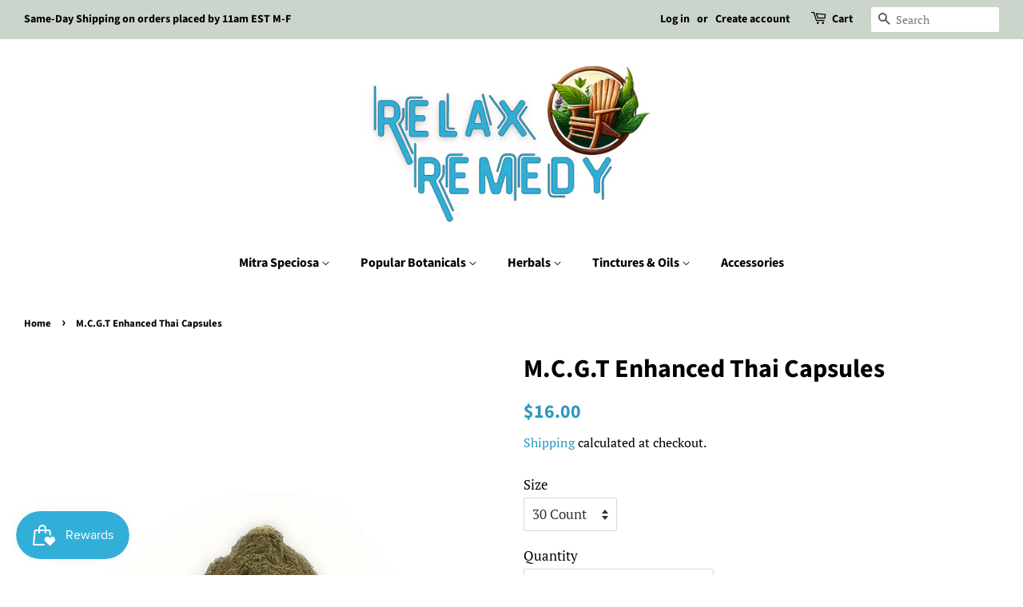

--- FILE ---
content_type: text/html; charset=utf-8
request_url: https://relaxremedy.com/products/m-c-g-t-enhanced-thai-capsules
body_size: 22419
content:
<!doctype html>
<html class="no-js" lang="en">
<head>

  <script type="application/vnd.locksmith+json" data-locksmith>{"version":"v254","locked":false,"initialized":true,"scope":"product","access_granted":true,"access_denied":false,"requires_customer":false,"manual_lock":false,"remote_lock":false,"has_timeout":false,"remote_rendered":null,"hide_resource":false,"hide_links_to_resource":false,"transparent":true,"locks":{"all":[],"opened":[]},"keys":[],"keys_signature":"ed8471d4a389f7062524339efefe39d648e557319a4a687fa4f8d947ad8e21c7","state":{"template":"product","theme":123745337527,"product":"m-c-g-t-enhanced-thai-capsules","collection":null,"page":null,"blog":null,"article":null,"app":null},"now":1768742500,"path":"\/products\/m-c-g-t-enhanced-thai-capsules","locale_root_url":"\/","canonical_url":"https:\/\/relaxremedy.com\/products\/m-c-g-t-enhanced-thai-capsules","customer_id":null,"customer_id_signature":"ed8471d4a389f7062524339efefe39d648e557319a4a687fa4f8d947ad8e21c7","cart":null}</script><script data-locksmith>!function(){undefined;!function(){var s=window.Locksmith={},e=document.querySelector('script[type="application/vnd.locksmith+json"]'),n=e&&e.innerHTML;if(s.state={},s.util={},s.loading=!1,n)try{s.state=JSON.parse(n)}catch(d){}if(document.addEventListener&&document.querySelector){var o,i,a,t=[76,79,67,75,83,77,73,84,72,49,49],c=function(){i=t.slice(0)},l="style",r=function(e){e&&27!==e.keyCode&&"click"!==e.type||(document.removeEventListener("keydown",r),document.removeEventListener("click",r),o&&document.body.removeChild(o),o=null)};c(),document.addEventListener("keyup",function(e){if(e.keyCode===i[0]){if(clearTimeout(a),i.shift(),0<i.length)return void(a=setTimeout(c,1e3));c(),r(),(o=document.createElement("div"))[l].width="50%",o[l].maxWidth="1000px",o[l].height="85%",o[l].border="1px rgba(0, 0, 0, 0.2) solid",o[l].background="rgba(255, 255, 255, 0.99)",o[l].borderRadius="4px",o[l].position="fixed",o[l].top="50%",o[l].left="50%",o[l].transform="translateY(-50%) translateX(-50%)",o[l].boxShadow="0 2px 5px rgba(0, 0, 0, 0.3), 0 0 100vh 100vw rgba(0, 0, 0, 0.5)",o[l].zIndex="2147483645";var t=document.createElement("textarea");t.value=JSON.stringify(JSON.parse(n),null,2),t[l].border="none",t[l].display="block",t[l].boxSizing="border-box",t[l].width="100%",t[l].height="100%",t[l].background="transparent",t[l].padding="22px",t[l].fontFamily="monospace",t[l].fontSize="14px",t[l].color="#333",t[l].resize="none",t[l].outline="none",t.readOnly=!0,o.appendChild(t),document.body.appendChild(o),t.addEventListener("click",function(e){e.stopImmediatePropagation()}),t.select(),document.addEventListener("keydown",r),document.addEventListener("click",r)}})}s.isEmbedded=-1!==window.location.search.indexOf("_ab=0&_fd=0&_sc=1"),s.path=s.state.path||window.location.pathname,s.basePath=s.state.locale_root_url.concat("/apps/locksmith").replace(/^\/\//,"/"),s.reloading=!1,s.util.console=window.console||{log:function(){},error:function(){}},s.util.makeUrl=function(e,t){var n,o=s.basePath+e,i=[],a=s.cache();for(n in a)i.push(n+"="+encodeURIComponent(a[n]));for(n in t)i.push(n+"="+encodeURIComponent(t[n]));return s.state.customer_id&&(i.push("customer_id="+encodeURIComponent(s.state.customer_id)),i.push("customer_id_signature="+encodeURIComponent(s.state.customer_id_signature))),o+=(-1===o.indexOf("?")?"?":"&")+i.join("&")},s._initializeCallbacks=[],s.on=function(e,t){if("initialize"!==e)throw'Locksmith.on() currently only supports the "initialize" event';s._initializeCallbacks.push(t)},s.initializeSession=function(e){if(!s.isEmbedded){var t=!1,n=!0,o=!0;(e=e||{}).silent&&(o=n=!(t=!0)),s.ping({silent:t,spinner:n,reload:o,callback:function(){s._initializeCallbacks.forEach(function(e){e()})}})}},s.cache=function(e){var t={};try{var n=function i(e){return(document.cookie.match("(^|; )"+e+"=([^;]*)")||0)[2]};t=JSON.parse(decodeURIComponent(n("locksmith-params")||"{}"))}catch(d){}if(e){for(var o in e)t[o]=e[o];document.cookie="locksmith-params=; expires=Thu, 01 Jan 1970 00:00:00 GMT; path=/",document.cookie="locksmith-params="+encodeURIComponent(JSON.stringify(t))+"; path=/"}return t},s.cache.cart=s.state.cart,s.cache.cartLastSaved=null,s.params=s.cache(),s.util.reload=function(){s.reloading=!0;try{window.location.href=window.location.href.replace(/#.*/,"")}catch(d){s.util.console.error("Preferred reload method failed",d),window.location.reload()}},s.cache.saveCart=function(e){if(!s.cache.cart||s.cache.cart===s.cache.cartLastSaved)return e?e():null;var t=s.cache.cartLastSaved;s.cache.cartLastSaved=s.cache.cart,fetch("/cart/update.js",{method:"POST",headers:{"Content-Type":"application/json",Accept:"application/json"},body:JSON.stringify({attributes:{locksmith:s.cache.cart}})}).then(function(e){if(!e.ok)throw new Error("Cart update failed: "+e.status);return e.json()}).then(function(){e&&e()})["catch"](function(e){if(s.cache.cartLastSaved=t,!s.reloading)throw e})},s.util.spinnerHTML='<style>body{background:#FFF}@keyframes spin{from{transform:rotate(0deg)}to{transform:rotate(360deg)}}#loading{display:flex;width:100%;height:50vh;color:#777;align-items:center;justify-content:center}#loading .spinner{display:block;animation:spin 600ms linear infinite;position:relative;width:50px;height:50px}#loading .spinner-ring{stroke:currentColor;stroke-dasharray:100%;stroke-width:2px;stroke-linecap:round;fill:none}</style><div id="loading"><div class="spinner"><svg width="100%" height="100%"><svg preserveAspectRatio="xMinYMin"><circle class="spinner-ring" cx="50%" cy="50%" r="45%"></circle></svg></svg></div></div>',s.util.clobberBody=function(e){document.body.innerHTML=e},s.util.clobberDocument=function(e){e.responseText&&(e=e.responseText),document.documentElement&&document.removeChild(document.documentElement);var t=document.open("text/html","replace");t.writeln(e),t.close(),setTimeout(function(){var e=t.querySelector("[autofocus]");e&&e.focus()},100)},s.util.serializeForm=function(e){if(e&&"FORM"===e.nodeName){var t,n,o={};for(t=e.elements.length-1;0<=t;t-=1)if(""!==e.elements[t].name)switch(e.elements[t].nodeName){case"INPUT":switch(e.elements[t].type){default:case"text":case"hidden":case"password":case"button":case"reset":case"submit":o[e.elements[t].name]=e.elements[t].value;break;case"checkbox":case"radio":e.elements[t].checked&&(o[e.elements[t].name]=e.elements[t].value);break;case"file":}break;case"TEXTAREA":o[e.elements[t].name]=e.elements[t].value;break;case"SELECT":switch(e.elements[t].type){case"select-one":o[e.elements[t].name]=e.elements[t].value;break;case"select-multiple":for(n=e.elements[t].options.length-1;0<=n;n-=1)e.elements[t].options[n].selected&&(o[e.elements[t].name]=e.elements[t].options[n].value)}break;case"BUTTON":switch(e.elements[t].type){case"reset":case"submit":case"button":o[e.elements[t].name]=e.elements[t].value}}return o}},s.util.on=function(e,a,s,t){t=t||document;var c="locksmith-"+e+a,n=function(e){var t=e.target,n=e.target.parentElement,o=t&&t.className&&(t.className.baseVal||t.className)||"",i=n&&n.className&&(n.className.baseVal||n.className)||"";("string"==typeof o&&-1!==o.split(/\s+/).indexOf(a)||"string"==typeof i&&-1!==i.split(/\s+/).indexOf(a))&&!e[c]&&(e[c]=!0,s(e))};t.attachEvent?t.attachEvent(e,n):t.addEventListener(e,n,!1)},s.util.enableActions=function(e){s.util.on("click","locksmith-action",function(e){e.preventDefault();var t=e.target;t.dataset.confirmWith&&!confirm(t.dataset.confirmWith)||(t.disabled=!0,t.innerText=t.dataset.disableWith,s.post("/action",t.dataset.locksmithParams,{spinner:!1,type:"text",success:function(e){(e=JSON.parse(e.responseText)).message&&alert(e.message),s.util.reload()}}))},e)},s.util.inject=function(e,t){var n=["data","locksmith","append"];if(-1!==t.indexOf(n.join("-"))){var o=document.createElement("div");o.innerHTML=t,e.appendChild(o)}else e.innerHTML=t;var i,a,s=e.querySelectorAll("script");for(a=0;a<s.length;++a){i=s[a];var c=document.createElement("script");if(i.type&&(c.type=i.type),i.src)c.src=i.src;else{var l=document.createTextNode(i.innerHTML);c.appendChild(l)}e.appendChild(c)}var r=e.querySelector("[autofocus]");r&&r.focus()},s.post=function(e,t,n){!1!==(n=n||{}).spinner&&s.util.clobberBody(s.util.spinnerHTML);var o={};n.container===document?(o.layout=1,n.success=function(e){s.util.clobberDocument(e)}):n.container&&(o.layout=0,n.success=function(e){var t=document.getElementById(n.container);s.util.inject(t,e),t.id===t.firstChild.id&&t.parentElement.replaceChild(t.firstChild,t)}),n.form_type&&(t.form_type=n.form_type),n.include_layout_classes!==undefined&&(t.include_layout_classes=n.include_layout_classes),n.lock_id!==undefined&&(t.lock_id=n.lock_id),s.loading=!0;var i=s.util.makeUrl(e,o),a="json"===n.type||"text"===n.type;fetch(i,{method:"POST",headers:{"Content-Type":"application/json",Accept:a?"application/json":"text/html"},body:JSON.stringify(t)}).then(function(e){if(!e.ok)throw new Error("Request failed: "+e.status);return e.text()}).then(function(e){var t=n.success||s.util.clobberDocument;t(a?{responseText:e}:e)})["catch"](function(e){if(!s.reloading)if("dashboard.weglot.com"!==window.location.host){if(!n.silent)throw alert("Something went wrong! Please refresh and try again."),e;console.error(e)}else console.error(e)})["finally"](function(){s.loading=!1})},s.postResource=function(e,t){e.path=s.path,e.search=window.location.search,e.state=s.state,e.passcode&&(e.passcode=e.passcode.trim()),e.email&&(e.email=e.email.trim()),e.state.cart=s.cache.cart,e.locksmith_json=s.jsonTag,e.locksmith_json_signature=s.jsonTagSignature,s.post("/resource",e,t)},s.ping=function(e){if(!s.isEmbedded){e=e||{};s.post("/ping",{path:s.path,search:window.location.search,state:s.state},{spinner:!!e.spinner,silent:"undefined"==typeof e.silent||e.silent,type:"text",success:function(e){e&&e.responseText?(e=JSON.parse(e.responseText)).messages&&0<e.messages.length&&s.showMessages(e.messages):console.error("[Locksmith] Invalid result in ping callback:",e)}})}},s.timeoutMonitor=function(){var e=s.cache.cart;s.ping({callback:function(){e!==s.cache.cart||setTimeout(function(){s.timeoutMonitor()},6e4)}})},s.showMessages=function(e){var t=document.createElement("div");t.style.position="fixed",t.style.left=0,t.style.right=0,t.style.bottom="-50px",t.style.opacity=0,t.style.background="#191919",t.style.color="#ddd",t.style.transition="bottom 0.2s, opacity 0.2s",t.style.zIndex=999999,t.innerHTML="        <style>          .locksmith-ab .locksmith-b { display: none; }          .locksmith-ab.toggled .locksmith-b { display: flex; }          .locksmith-ab.toggled .locksmith-a { display: none; }          .locksmith-flex { display: flex; flex-wrap: wrap; justify-content: space-between; align-items: center; padding: 10px 20px; }          .locksmith-message + .locksmith-message { border-top: 1px #555 solid; }          .locksmith-message a { color: inherit; font-weight: bold; }          .locksmith-message a:hover { color: inherit; opacity: 0.8; }          a.locksmith-ab-toggle { font-weight: inherit; text-decoration: underline; }          .locksmith-text { flex-grow: 1; }          .locksmith-cta { flex-grow: 0; text-align: right; }          .locksmith-cta button { transform: scale(0.8); transform-origin: left; }          .locksmith-cta > * { display: block; }          .locksmith-cta > * + * { margin-top: 10px; }          .locksmith-message a.locksmith-close { flex-grow: 0; text-decoration: none; margin-left: 15px; font-size: 30px; font-family: monospace; display: block; padding: 2px 10px; }                    @media screen and (max-width: 600px) {            .locksmith-wide-only { display: none !important; }            .locksmith-flex { padding: 0 15px; }            .locksmith-flex > * { margin-top: 5px; margin-bottom: 5px; }            .locksmith-cta { text-align: left; }          }                    @media screen and (min-width: 601px) {            .locksmith-narrow-only { display: none !important; }          }        </style>      "+e.map(function(e){return'<div class="locksmith-message">'+e+"</div>"}).join(""),document.body.appendChild(t),document.body.style.position="relative",document.body.parentElement.style.paddingBottom=t.offsetHeight+"px",setTimeout(function(){t.style.bottom=0,t.style.opacity=1},50),s.util.on("click","locksmith-ab-toggle",function(e){e.preventDefault();for(var t=e.target.parentElement;-1===t.className.split(" ").indexOf("locksmith-ab");)t=t.parentElement;-1!==t.className.split(" ").indexOf("toggled")?t.className=t.className.replace("toggled",""):t.className=t.className+" toggled"}),s.util.enableActions(t)}}()}();</script>
      <script data-locksmith>Locksmith.cache.cart=null</script>

  <script data-locksmith>Locksmith.jsonTag="{\"version\":\"v254\",\"locked\":false,\"initialized\":true,\"scope\":\"product\",\"access_granted\":true,\"access_denied\":false,\"requires_customer\":false,\"manual_lock\":false,\"remote_lock\":false,\"has_timeout\":false,\"remote_rendered\":null,\"hide_resource\":false,\"hide_links_to_resource\":false,\"transparent\":true,\"locks\":{\"all\":[],\"opened\":[]},\"keys\":[],\"keys_signature\":\"ed8471d4a389f7062524339efefe39d648e557319a4a687fa4f8d947ad8e21c7\",\"state\":{\"template\":\"product\",\"theme\":123745337527,\"product\":\"m-c-g-t-enhanced-thai-capsules\",\"collection\":null,\"page\":null,\"blog\":null,\"article\":null,\"app\":null},\"now\":1768742500,\"path\":\"\\\/products\\\/m-c-g-t-enhanced-thai-capsules\",\"locale_root_url\":\"\\\/\",\"canonical_url\":\"https:\\\/\\\/relaxremedy.com\\\/products\\\/m-c-g-t-enhanced-thai-capsules\",\"customer_id\":null,\"customer_id_signature\":\"ed8471d4a389f7062524339efefe39d648e557319a4a687fa4f8d947ad8e21c7\",\"cart\":null}";Locksmith.jsonTagSignature="655a26bdbb2ac376176387b3887d365ab351af1c3e080c8b7e53d189b14f5522"</script>
  <!-- Basic page needs ================================================== -->
  <meta charset="utf-8">
  <meta http-equiv="X-UA-Compatible" content="IE=edge,chrome=1">

  
  <link rel="shortcut icon" href="//relaxremedy.com/cdn/shop/files/RR_Icon_f1bb4060-c8db-4743-b0a6-60028f027a6e_32x32.png?v=1686692705" type="image/png" />
  

  <!-- Title and description ================================================== -->
  <title>
  M.C.G.T Enhanced Thai Capsules | Relax Remedy
  </title>

  
<meta name="description" content="Informed by the best ways to potentiate Mitra, we have developed a Relax Remedy Enhanced blend of Red and Green Vein Thai powders with Magnesium Citrate, Turmeric Extract, Grapefruit Juice Extract and Cayenne Pepper. We found the perfect balance to create a totally unique blend using these fine, 100% pure powders. The Cayenne Pepper brings a warm aroma and will certainly add some spice to your botanical life!">


  <!-- Social meta ================================================== -->
  <!-- /snippets/social-meta-tags.liquid -->




<meta property="og:site_name" content="Relax Remedy">
<meta property="og:url" content="https://relaxremedy.com/products/m-c-g-t-enhanced-thai-capsules"><meta property="og:title" content="M.C.G.T Enhanced Thai Capsules | Relax Remedy">
<meta property="og:type" content="product">
<meta property="og:description" content="Informed by the best ways to potentiate Mitra, we have developed a Relax Remedy Enhanced blend of Red and Green Vein Thai powders with Magnesium Citrate, Turmeric Extract, Grapefruit Juice Extract and Cayenne Pepper. We found the perfect balance to create a totally unique blend using these fine, 100% pure powders. The Cayenne Pepper brings a warm aroma and will certainly add some spice to your botanical life!">

<meta property="og:price:amount" content="16.00">
<meta property="og:price:currency" content="USD">

<meta property="og:image" content="http://relaxremedy.com/cdn/shop/products/RR_MCGT_Capsules__40370.1494343382.1000.1200_1200x1200.jpg?v=1623280635">
<meta property="og:image:secure_url" content="https://relaxremedy.com/cdn/shop/products/RR_MCGT_Capsules__40370.1494343382.1000.1200_1200x1200.jpg?v=1623280635">


  <meta name="twitter:site" content="@relaxremedy">

<meta name="twitter:card" content="summary_large_image"><meta name="twitter:title" content="M.C.G.T Enhanced Thai Capsules | Relax Remedy">
<meta name="twitter:description" content="Informed by the best ways to potentiate Mitra, we have developed a Relax Remedy Enhanced blend of Red and Green Vein Thai powders with Magnesium Citrate, Turmeric Extract, Grapefruit Juice Extract and Cayenne Pepper. We found the perfect balance to create a totally unique blend using these fine, 100% pure powders. The Cayenne Pepper brings a warm aroma and will certainly add some spice to your botanical life!">


  <!-- Helpers ================================================== -->
  <link rel="canonical" href="https://relaxremedy.com/products/m-c-g-t-enhanced-thai-capsules">
  <meta name="viewport" content="width=device-width,initial-scale=1">
  <meta name="theme-color" content="#2b99be">

  <!-- CSS ================================================== -->
  <link href="//relaxremedy.com/cdn/shop/t/3/assets/timber.scss.css?v=24890016967077667051762181190" rel="stylesheet" type="text/css" media="all" />
  <link href="//relaxremedy.com/cdn/shop/t/3/assets/theme.scss.css?v=53979973976163219251762181190" rel="stylesheet" type="text/css" media="all" />
  <style data-shopify>
  :root {
    --color-body-text: #000000;
    --color-body: #ffffff;
  }
</style>


  <script>
    window.theme = window.theme || {};

    var theme = {
      strings: {
        addToCart: "Add to Cart",
        soldOut: "Sold Out",
        unavailable: "Unavailable",
        zoomClose: "Close (Esc)",
        zoomPrev: "Previous (Left arrow key)",
        zoomNext: "Next (Right arrow key)",
        addressError: "Error looking up that address",
        addressNoResults: "No results for that address",
        addressQueryLimit: "You have exceeded the Google API usage limit. Consider upgrading to a \u003ca href=\"https:\/\/developers.google.com\/maps\/premium\/usage-limits\"\u003ePremium Plan\u003c\/a\u003e.",
        authError: "There was a problem authenticating your Google Maps API Key."
      },
      settings: {
        // Adding some settings to allow the editor to update correctly when they are changed
        enableWideLayout: true,
        typeAccentTransform: false,
        typeAccentSpacing: false,
        baseFontSize: '17px',
        headerBaseFontSize: '32px',
        accentFontSize: '16px'
      },
      variables: {
        mediaQueryMedium: 'screen and (max-width: 768px)',
        bpSmall: false
      },
      moneyFormat: "${{amount}}"
    };document.documentElement.className = document.documentElement.className.replace('no-js', 'supports-js');
  </script>

  <!-- Header hook for plugins ================================================== -->
  

<script>window.performance && window.performance.mark && window.performance.mark('shopify.content_for_header.start');</script><meta id="shopify-digital-wallet" name="shopify-digital-wallet" content="/57365528759/digital_wallets/dialog">
<link rel="alternate" type="application/json+oembed" href="https://relaxremedy.com/products/m-c-g-t-enhanced-thai-capsules.oembed">
<script async="async" src="/checkouts/internal/preloads.js?locale=en-US"></script>
<script id="shopify-features" type="application/json">{"accessToken":"27dfb8ad97b5e92f36e4eded0107841f","betas":["rich-media-storefront-analytics"],"domain":"relaxremedy.com","predictiveSearch":true,"shopId":57365528759,"locale":"en"}</script>
<script>var Shopify = Shopify || {};
Shopify.shop = "relax-remedy-llc.myshopify.com";
Shopify.locale = "en";
Shopify.currency = {"active":"USD","rate":"1.0"};
Shopify.country = "US";
Shopify.theme = {"name":"Minimal","id":123745337527,"schema_name":"Minimal","schema_version":"12.5.1","theme_store_id":380,"role":"main"};
Shopify.theme.handle = "null";
Shopify.theme.style = {"id":null,"handle":null};
Shopify.cdnHost = "relaxremedy.com/cdn";
Shopify.routes = Shopify.routes || {};
Shopify.routes.root = "/";</script>
<script type="module">!function(o){(o.Shopify=o.Shopify||{}).modules=!0}(window);</script>
<script>!function(o){function n(){var o=[];function n(){o.push(Array.prototype.slice.apply(arguments))}return n.q=o,n}var t=o.Shopify=o.Shopify||{};t.loadFeatures=n(),t.autoloadFeatures=n()}(window);</script>
<script id="shop-js-analytics" type="application/json">{"pageType":"product"}</script>
<script defer="defer" async type="module" src="//relaxremedy.com/cdn/shopifycloud/shop-js/modules/v2/client.init-shop-cart-sync_C5BV16lS.en.esm.js"></script>
<script defer="defer" async type="module" src="//relaxremedy.com/cdn/shopifycloud/shop-js/modules/v2/chunk.common_CygWptCX.esm.js"></script>
<script type="module">
  await import("//relaxremedy.com/cdn/shopifycloud/shop-js/modules/v2/client.init-shop-cart-sync_C5BV16lS.en.esm.js");
await import("//relaxremedy.com/cdn/shopifycloud/shop-js/modules/v2/chunk.common_CygWptCX.esm.js");

  window.Shopify.SignInWithShop?.initShopCartSync?.({"fedCMEnabled":true,"windoidEnabled":true});

</script>
<script>(function() {
  var isLoaded = false;
  function asyncLoad() {
    if (isLoaded) return;
    isLoaded = true;
    var urls = ["https:\/\/js.smile.io\/v1\/smile-shopify.js?shop=relax-remedy-llc.myshopify.com","https:\/\/chimpstatic.com\/mcjs-connected\/js\/users\/062e86274509b14bd65d600ca\/9a082281c578b2a2cb4151129.js?shop=relax-remedy-llc.myshopify.com","\/\/cdn.shopify.com\/proxy\/05eb51db1fd6398165b313b8535f79abb479cad3f19019578c37198d5365ab17\/forms-akamai.smsbump.com\/499226\/form_99082.js?ver=1715802929\u0026shop=relax-remedy-llc.myshopify.com\u0026sp-cache-control=cHVibGljLCBtYXgtYWdlPTkwMA","https:\/\/app.avada.io\/avada-sdk.min.js?shop=relax-remedy-llc.myshopify.com","https:\/\/static.klaviyo.com\/onsite\/js\/RJxvnY\/klaviyo.js?company_id=RJxvnY\u0026shop=relax-remedy-llc.myshopify.com","https:\/\/omnisnippet1.com\/platforms\/shopify.js?source=scriptTag\u0026v=2026-01-15T13\u0026shop=relax-remedy-llc.myshopify.com"];
    for (var i = 0; i < urls.length; i++) {
      var s = document.createElement('script');
      s.type = 'text/javascript';
      s.async = true;
      s.src = urls[i];
      var x = document.getElementsByTagName('script')[0];
      x.parentNode.insertBefore(s, x);
    }
  };
  if(window.attachEvent) {
    window.attachEvent('onload', asyncLoad);
  } else {
    window.addEventListener('load', asyncLoad, false);
  }
})();</script>
<script id="__st">var __st={"a":57365528759,"offset":-18000,"reqid":"aa849d6e-cc8f-485d-b41e-61c88e7dfb60-1768742500","pageurl":"relaxremedy.com\/products\/m-c-g-t-enhanced-thai-capsules","u":"d49b6ffd1fa7","p":"product","rtyp":"product","rid":6809989841079};</script>
<script>window.ShopifyPaypalV4VisibilityTracking = true;</script>
<script id="captcha-bootstrap">!function(){'use strict';const t='contact',e='account',n='new_comment',o=[[t,t],['blogs',n],['comments',n],[t,'customer']],c=[[e,'customer_login'],[e,'guest_login'],[e,'recover_customer_password'],[e,'create_customer']],r=t=>t.map((([t,e])=>`form[action*='/${t}']:not([data-nocaptcha='true']) input[name='form_type'][value='${e}']`)).join(','),a=t=>()=>t?[...document.querySelectorAll(t)].map((t=>t.form)):[];function s(){const t=[...o],e=r(t);return a(e)}const i='password',u='form_key',d=['recaptcha-v3-token','g-recaptcha-response','h-captcha-response',i],f=()=>{try{return window.sessionStorage}catch{return}},m='__shopify_v',_=t=>t.elements[u];function p(t,e,n=!1){try{const o=window.sessionStorage,c=JSON.parse(o.getItem(e)),{data:r}=function(t){const{data:e,action:n}=t;return t[m]||n?{data:e,action:n}:{data:t,action:n}}(c);for(const[e,n]of Object.entries(r))t.elements[e]&&(t.elements[e].value=n);n&&o.removeItem(e)}catch(o){console.error('form repopulation failed',{error:o})}}const l='form_type',E='cptcha';function T(t){t.dataset[E]=!0}const w=window,h=w.document,L='Shopify',v='ce_forms',y='captcha';let A=!1;((t,e)=>{const n=(g='f06e6c50-85a8-45c8-87d0-21a2b65856fe',I='https://cdn.shopify.com/shopifycloud/storefront-forms-hcaptcha/ce_storefront_forms_captcha_hcaptcha.v1.5.2.iife.js',D={infoText:'Protected by hCaptcha',privacyText:'Privacy',termsText:'Terms'},(t,e,n)=>{const o=w[L][v],c=o.bindForm;if(c)return c(t,g,e,D).then(n);var r;o.q.push([[t,g,e,D],n]),r=I,A||(h.body.append(Object.assign(h.createElement('script'),{id:'captcha-provider',async:!0,src:r})),A=!0)});var g,I,D;w[L]=w[L]||{},w[L][v]=w[L][v]||{},w[L][v].q=[],w[L][y]=w[L][y]||{},w[L][y].protect=function(t,e){n(t,void 0,e),T(t)},Object.freeze(w[L][y]),function(t,e,n,w,h,L){const[v,y,A,g]=function(t,e,n){const i=e?o:[],u=t?c:[],d=[...i,...u],f=r(d),m=r(i),_=r(d.filter((([t,e])=>n.includes(e))));return[a(f),a(m),a(_),s()]}(w,h,L),I=t=>{const e=t.target;return e instanceof HTMLFormElement?e:e&&e.form},D=t=>v().includes(t);t.addEventListener('submit',(t=>{const e=I(t);if(!e)return;const n=D(e)&&!e.dataset.hcaptchaBound&&!e.dataset.recaptchaBound,o=_(e),c=g().includes(e)&&(!o||!o.value);(n||c)&&t.preventDefault(),c&&!n&&(function(t){try{if(!f())return;!function(t){const e=f();if(!e)return;const n=_(t);if(!n)return;const o=n.value;o&&e.removeItem(o)}(t);const e=Array.from(Array(32),(()=>Math.random().toString(36)[2])).join('');!function(t,e){_(t)||t.append(Object.assign(document.createElement('input'),{type:'hidden',name:u})),t.elements[u].value=e}(t,e),function(t,e){const n=f();if(!n)return;const o=[...t.querySelectorAll(`input[type='${i}']`)].map((({name:t})=>t)),c=[...d,...o],r={};for(const[a,s]of new FormData(t).entries())c.includes(a)||(r[a]=s);n.setItem(e,JSON.stringify({[m]:1,action:t.action,data:r}))}(t,e)}catch(e){console.error('failed to persist form',e)}}(e),e.submit())}));const S=(t,e)=>{t&&!t.dataset[E]&&(n(t,e.some((e=>e===t))),T(t))};for(const o of['focusin','change'])t.addEventListener(o,(t=>{const e=I(t);D(e)&&S(e,y())}));const B=e.get('form_key'),M=e.get(l),P=B&&M;t.addEventListener('DOMContentLoaded',(()=>{const t=y();if(P)for(const e of t)e.elements[l].value===M&&p(e,B);[...new Set([...A(),...v().filter((t=>'true'===t.dataset.shopifyCaptcha))])].forEach((e=>S(e,t)))}))}(h,new URLSearchParams(w.location.search),n,t,e,['guest_login'])})(!1,!0)}();</script>
<script integrity="sha256-4kQ18oKyAcykRKYeNunJcIwy7WH5gtpwJnB7kiuLZ1E=" data-source-attribution="shopify.loadfeatures" defer="defer" src="//relaxremedy.com/cdn/shopifycloud/storefront/assets/storefront/load_feature-a0a9edcb.js" crossorigin="anonymous"></script>
<script data-source-attribution="shopify.dynamic_checkout.dynamic.init">var Shopify=Shopify||{};Shopify.PaymentButton=Shopify.PaymentButton||{isStorefrontPortableWallets:!0,init:function(){window.Shopify.PaymentButton.init=function(){};var t=document.createElement("script");t.src="https://relaxremedy.com/cdn/shopifycloud/portable-wallets/latest/portable-wallets.en.js",t.type="module",document.head.appendChild(t)}};
</script>
<script data-source-attribution="shopify.dynamic_checkout.buyer_consent">
  function portableWalletsHideBuyerConsent(e){var t=document.getElementById("shopify-buyer-consent"),n=document.getElementById("shopify-subscription-policy-button");t&&n&&(t.classList.add("hidden"),t.setAttribute("aria-hidden","true"),n.removeEventListener("click",e))}function portableWalletsShowBuyerConsent(e){var t=document.getElementById("shopify-buyer-consent"),n=document.getElementById("shopify-subscription-policy-button");t&&n&&(t.classList.remove("hidden"),t.removeAttribute("aria-hidden"),n.addEventListener("click",e))}window.Shopify?.PaymentButton&&(window.Shopify.PaymentButton.hideBuyerConsent=portableWalletsHideBuyerConsent,window.Shopify.PaymentButton.showBuyerConsent=portableWalletsShowBuyerConsent);
</script>
<script>
  function portableWalletsCleanup(e){e&&e.src&&console.error("Failed to load portable wallets script "+e.src);var t=document.querySelectorAll("shopify-accelerated-checkout .shopify-payment-button__skeleton, shopify-accelerated-checkout-cart .wallet-cart-button__skeleton"),e=document.getElementById("shopify-buyer-consent");for(let e=0;e<t.length;e++)t[e].remove();e&&e.remove()}function portableWalletsNotLoadedAsModule(e){e instanceof ErrorEvent&&"string"==typeof e.message&&e.message.includes("import.meta")&&"string"==typeof e.filename&&e.filename.includes("portable-wallets")&&(window.removeEventListener("error",portableWalletsNotLoadedAsModule),window.Shopify.PaymentButton.failedToLoad=e,"loading"===document.readyState?document.addEventListener("DOMContentLoaded",window.Shopify.PaymentButton.init):window.Shopify.PaymentButton.init())}window.addEventListener("error",portableWalletsNotLoadedAsModule);
</script>

<script type="module" src="https://relaxremedy.com/cdn/shopifycloud/portable-wallets/latest/portable-wallets.en.js" onError="portableWalletsCleanup(this)" crossorigin="anonymous"></script>
<script nomodule>
  document.addEventListener("DOMContentLoaded", portableWalletsCleanup);
</script>

<script id='scb4127' type='text/javascript' async='' src='https://relaxremedy.com/cdn/shopifycloud/privacy-banner/storefront-banner.js'></script><link id="shopify-accelerated-checkout-styles" rel="stylesheet" media="screen" href="https://relaxremedy.com/cdn/shopifycloud/portable-wallets/latest/accelerated-checkout-backwards-compat.css" crossorigin="anonymous">
<style id="shopify-accelerated-checkout-cart">
        #shopify-buyer-consent {
  margin-top: 1em;
  display: inline-block;
  width: 100%;
}

#shopify-buyer-consent.hidden {
  display: none;
}

#shopify-subscription-policy-button {
  background: none;
  border: none;
  padding: 0;
  text-decoration: underline;
  font-size: inherit;
  cursor: pointer;
}

#shopify-subscription-policy-button::before {
  box-shadow: none;
}

      </style>

<script>window.performance && window.performance.mark && window.performance.mark('shopify.content_for_header.end');</script>

  <script src="//relaxremedy.com/cdn/shop/t/3/assets/jquery-2.2.3.min.js?v=58211863146907186831623094796" type="text/javascript"></script>

  <script src="//relaxremedy.com/cdn/shop/t/3/assets/lazysizes.min.js?v=155223123402716617051623094796" async="async"></script>

  
  

<link href="https://monorail-edge.shopifysvc.com" rel="dns-prefetch">
<script>(function(){if ("sendBeacon" in navigator && "performance" in window) {try {var session_token_from_headers = performance.getEntriesByType('navigation')[0].serverTiming.find(x => x.name == '_s').description;} catch {var session_token_from_headers = undefined;}var session_cookie_matches = document.cookie.match(/_shopify_s=([^;]*)/);var session_token_from_cookie = session_cookie_matches && session_cookie_matches.length === 2 ? session_cookie_matches[1] : "";var session_token = session_token_from_headers || session_token_from_cookie || "";function handle_abandonment_event(e) {var entries = performance.getEntries().filter(function(entry) {return /monorail-edge.shopifysvc.com/.test(entry.name);});if (!window.abandonment_tracked && entries.length === 0) {window.abandonment_tracked = true;var currentMs = Date.now();var navigation_start = performance.timing.navigationStart;var payload = {shop_id: 57365528759,url: window.location.href,navigation_start,duration: currentMs - navigation_start,session_token,page_type: "product"};window.navigator.sendBeacon("https://monorail-edge.shopifysvc.com/v1/produce", JSON.stringify({schema_id: "online_store_buyer_site_abandonment/1.1",payload: payload,metadata: {event_created_at_ms: currentMs,event_sent_at_ms: currentMs}}));}}window.addEventListener('pagehide', handle_abandonment_event);}}());</script>
<script id="web-pixels-manager-setup">(function e(e,d,r,n,o){if(void 0===o&&(o={}),!Boolean(null===(a=null===(i=window.Shopify)||void 0===i?void 0:i.analytics)||void 0===a?void 0:a.replayQueue)){var i,a;window.Shopify=window.Shopify||{};var t=window.Shopify;t.analytics=t.analytics||{};var s=t.analytics;s.replayQueue=[],s.publish=function(e,d,r){return s.replayQueue.push([e,d,r]),!0};try{self.performance.mark("wpm:start")}catch(e){}var l=function(){var e={modern:/Edge?\/(1{2}[4-9]|1[2-9]\d|[2-9]\d{2}|\d{4,})\.\d+(\.\d+|)|Firefox\/(1{2}[4-9]|1[2-9]\d|[2-9]\d{2}|\d{4,})\.\d+(\.\d+|)|Chrom(ium|e)\/(9{2}|\d{3,})\.\d+(\.\d+|)|(Maci|X1{2}).+ Version\/(15\.\d+|(1[6-9]|[2-9]\d|\d{3,})\.\d+)([,.]\d+|)( \(\w+\)|)( Mobile\/\w+|) Safari\/|Chrome.+OPR\/(9{2}|\d{3,})\.\d+\.\d+|(CPU[ +]OS|iPhone[ +]OS|CPU[ +]iPhone|CPU IPhone OS|CPU iPad OS)[ +]+(15[._]\d+|(1[6-9]|[2-9]\d|\d{3,})[._]\d+)([._]\d+|)|Android:?[ /-](13[3-9]|1[4-9]\d|[2-9]\d{2}|\d{4,})(\.\d+|)(\.\d+|)|Android.+Firefox\/(13[5-9]|1[4-9]\d|[2-9]\d{2}|\d{4,})\.\d+(\.\d+|)|Android.+Chrom(ium|e)\/(13[3-9]|1[4-9]\d|[2-9]\d{2}|\d{4,})\.\d+(\.\d+|)|SamsungBrowser\/([2-9]\d|\d{3,})\.\d+/,legacy:/Edge?\/(1[6-9]|[2-9]\d|\d{3,})\.\d+(\.\d+|)|Firefox\/(5[4-9]|[6-9]\d|\d{3,})\.\d+(\.\d+|)|Chrom(ium|e)\/(5[1-9]|[6-9]\d|\d{3,})\.\d+(\.\d+|)([\d.]+$|.*Safari\/(?![\d.]+ Edge\/[\d.]+$))|(Maci|X1{2}).+ Version\/(10\.\d+|(1[1-9]|[2-9]\d|\d{3,})\.\d+)([,.]\d+|)( \(\w+\)|)( Mobile\/\w+|) Safari\/|Chrome.+OPR\/(3[89]|[4-9]\d|\d{3,})\.\d+\.\d+|(CPU[ +]OS|iPhone[ +]OS|CPU[ +]iPhone|CPU IPhone OS|CPU iPad OS)[ +]+(10[._]\d+|(1[1-9]|[2-9]\d|\d{3,})[._]\d+)([._]\d+|)|Android:?[ /-](13[3-9]|1[4-9]\d|[2-9]\d{2}|\d{4,})(\.\d+|)(\.\d+|)|Mobile Safari.+OPR\/([89]\d|\d{3,})\.\d+\.\d+|Android.+Firefox\/(13[5-9]|1[4-9]\d|[2-9]\d{2}|\d{4,})\.\d+(\.\d+|)|Android.+Chrom(ium|e)\/(13[3-9]|1[4-9]\d|[2-9]\d{2}|\d{4,})\.\d+(\.\d+|)|Android.+(UC? ?Browser|UCWEB|U3)[ /]?(15\.([5-9]|\d{2,})|(1[6-9]|[2-9]\d|\d{3,})\.\d+)\.\d+|SamsungBrowser\/(5\.\d+|([6-9]|\d{2,})\.\d+)|Android.+MQ{2}Browser\/(14(\.(9|\d{2,})|)|(1[5-9]|[2-9]\d|\d{3,})(\.\d+|))(\.\d+|)|K[Aa][Ii]OS\/(3\.\d+|([4-9]|\d{2,})\.\d+)(\.\d+|)/},d=e.modern,r=e.legacy,n=navigator.userAgent;return n.match(d)?"modern":n.match(r)?"legacy":"unknown"}(),u="modern"===l?"modern":"legacy",c=(null!=n?n:{modern:"",legacy:""})[u],f=function(e){return[e.baseUrl,"/wpm","/b",e.hashVersion,"modern"===e.buildTarget?"m":"l",".js"].join("")}({baseUrl:d,hashVersion:r,buildTarget:u}),m=function(e){var d=e.version,r=e.bundleTarget,n=e.surface,o=e.pageUrl,i=e.monorailEndpoint;return{emit:function(e){var a=e.status,t=e.errorMsg,s=(new Date).getTime(),l=JSON.stringify({metadata:{event_sent_at_ms:s},events:[{schema_id:"web_pixels_manager_load/3.1",payload:{version:d,bundle_target:r,page_url:o,status:a,surface:n,error_msg:t},metadata:{event_created_at_ms:s}}]});if(!i)return console&&console.warn&&console.warn("[Web Pixels Manager] No Monorail endpoint provided, skipping logging."),!1;try{return self.navigator.sendBeacon.bind(self.navigator)(i,l)}catch(e){}var u=new XMLHttpRequest;try{return u.open("POST",i,!0),u.setRequestHeader("Content-Type","text/plain"),u.send(l),!0}catch(e){return console&&console.warn&&console.warn("[Web Pixels Manager] Got an unhandled error while logging to Monorail."),!1}}}}({version:r,bundleTarget:l,surface:e.surface,pageUrl:self.location.href,monorailEndpoint:e.monorailEndpoint});try{o.browserTarget=l,function(e){var d=e.src,r=e.async,n=void 0===r||r,o=e.onload,i=e.onerror,a=e.sri,t=e.scriptDataAttributes,s=void 0===t?{}:t,l=document.createElement("script"),u=document.querySelector("head"),c=document.querySelector("body");if(l.async=n,l.src=d,a&&(l.integrity=a,l.crossOrigin="anonymous"),s)for(var f in s)if(Object.prototype.hasOwnProperty.call(s,f))try{l.dataset[f]=s[f]}catch(e){}if(o&&l.addEventListener("load",o),i&&l.addEventListener("error",i),u)u.appendChild(l);else{if(!c)throw new Error("Did not find a head or body element to append the script");c.appendChild(l)}}({src:f,async:!0,onload:function(){if(!function(){var e,d;return Boolean(null===(d=null===(e=window.Shopify)||void 0===e?void 0:e.analytics)||void 0===d?void 0:d.initialized)}()){var d=window.webPixelsManager.init(e)||void 0;if(d){var r=window.Shopify.analytics;r.replayQueue.forEach((function(e){var r=e[0],n=e[1],o=e[2];d.publishCustomEvent(r,n,o)})),r.replayQueue=[],r.publish=d.publishCustomEvent,r.visitor=d.visitor,r.initialized=!0}}},onerror:function(){return m.emit({status:"failed",errorMsg:"".concat(f," has failed to load")})},sri:function(e){var d=/^sha384-[A-Za-z0-9+/=]+$/;return"string"==typeof e&&d.test(e)}(c)?c:"",scriptDataAttributes:o}),m.emit({status:"loading"})}catch(e){m.emit({status:"failed",errorMsg:(null==e?void 0:e.message)||"Unknown error"})}}})({shopId: 57365528759,storefrontBaseUrl: "https://relaxremedy.com",extensionsBaseUrl: "https://extensions.shopifycdn.com/cdn/shopifycloud/web-pixels-manager",monorailEndpoint: "https://monorail-edge.shopifysvc.com/unstable/produce_batch",surface: "storefront-renderer",enabledBetaFlags: ["2dca8a86"],webPixelsConfigList: [{"id":"1829175533","configuration":"{\"apiURL\":\"https:\/\/api.omnisend.com\",\"appURL\":\"https:\/\/app.omnisend.com\",\"brandID\":\"6968e618b433d5ea53a35272\",\"trackingURL\":\"https:\/\/wt.omnisendlink.com\"}","eventPayloadVersion":"v1","runtimeContext":"STRICT","scriptVersion":"aa9feb15e63a302383aa48b053211bbb","type":"APP","apiClientId":186001,"privacyPurposes":["ANALYTICS","MARKETING","SALE_OF_DATA"],"dataSharingAdjustments":{"protectedCustomerApprovalScopes":["read_customer_address","read_customer_email","read_customer_name","read_customer_personal_data","read_customer_phone"]}},{"id":"shopify-app-pixel","configuration":"{}","eventPayloadVersion":"v1","runtimeContext":"STRICT","scriptVersion":"0450","apiClientId":"shopify-pixel","type":"APP","privacyPurposes":["ANALYTICS","MARKETING"]},{"id":"shopify-custom-pixel","eventPayloadVersion":"v1","runtimeContext":"LAX","scriptVersion":"0450","apiClientId":"shopify-pixel","type":"CUSTOM","privacyPurposes":["ANALYTICS","MARKETING"]}],isMerchantRequest: false,initData: {"shop":{"name":"Relax Remedy","paymentSettings":{"currencyCode":"USD"},"myshopifyDomain":"relax-remedy-llc.myshopify.com","countryCode":"US","storefrontUrl":"https:\/\/relaxremedy.com"},"customer":null,"cart":null,"checkout":null,"productVariants":[{"price":{"amount":16.0,"currencyCode":"USD"},"product":{"title":"M.C.G.T Enhanced Thai Capsules","vendor":"vendor-unknown","id":"6809989841079","untranslatedTitle":"M.C.G.T Enhanced Thai Capsules","url":"\/products\/m-c-g-t-enhanced-thai-capsules","type":"Sizzling Summer Sale"},"id":"39985303781559","image":{"src":"\/\/relaxremedy.com\/cdn\/shop\/products\/RR_MCGT_Capsules__40370.1494343382.1000.1200.jpg?v=1623280635"},"sku":"RR-MTC30","title":"30 Count","untranslatedTitle":"30 Count"},{"price":{"amount":29.0,"currencyCode":"USD"},"product":{"title":"M.C.G.T Enhanced Thai Capsules","vendor":"vendor-unknown","id":"6809989841079","untranslatedTitle":"M.C.G.T Enhanced Thai Capsules","url":"\/products\/m-c-g-t-enhanced-thai-capsules","type":"Sizzling Summer Sale"},"id":"39985303814327","image":{"src":"\/\/relaxremedy.com\/cdn\/shop\/products\/RR_MCGT_Capsules__40370.1494343382.1000.1200.jpg?v=1623280635"},"sku":"RR-MTC60","title":"60 Count","untranslatedTitle":"60 Count"},{"price":{"amount":49.0,"currencyCode":"USD"},"product":{"title":"M.C.G.T Enhanced Thai Capsules","vendor":"vendor-unknown","id":"6809989841079","untranslatedTitle":"M.C.G.T Enhanced Thai Capsules","url":"\/products\/m-c-g-t-enhanced-thai-capsules","type":"Sizzling Summer Sale"},"id":"39985303847095","image":{"src":"\/\/relaxremedy.com\/cdn\/shop\/products\/RR_MCGT_Capsules__40370.1494343382.1000.1200.jpg?v=1623280635"},"sku":"RR-MTC120","title":"120 Count","untranslatedTitle":"120 Count"}],"purchasingCompany":null},},"https://relaxremedy.com/cdn","fcfee988w5aeb613cpc8e4bc33m6693e112",{"modern":"","legacy":""},{"shopId":"57365528759","storefrontBaseUrl":"https:\/\/relaxremedy.com","extensionBaseUrl":"https:\/\/extensions.shopifycdn.com\/cdn\/shopifycloud\/web-pixels-manager","surface":"storefront-renderer","enabledBetaFlags":"[\"2dca8a86\"]","isMerchantRequest":"false","hashVersion":"fcfee988w5aeb613cpc8e4bc33m6693e112","publish":"custom","events":"[[\"page_viewed\",{}],[\"product_viewed\",{\"productVariant\":{\"price\":{\"amount\":16.0,\"currencyCode\":\"USD\"},\"product\":{\"title\":\"M.C.G.T Enhanced Thai Capsules\",\"vendor\":\"vendor-unknown\",\"id\":\"6809989841079\",\"untranslatedTitle\":\"M.C.G.T Enhanced Thai Capsules\",\"url\":\"\/products\/m-c-g-t-enhanced-thai-capsules\",\"type\":\"Sizzling Summer Sale\"},\"id\":\"39985303781559\",\"image\":{\"src\":\"\/\/relaxremedy.com\/cdn\/shop\/products\/RR_MCGT_Capsules__40370.1494343382.1000.1200.jpg?v=1623280635\"},\"sku\":\"RR-MTC30\",\"title\":\"30 Count\",\"untranslatedTitle\":\"30 Count\"}}]]"});</script><script>
  window.ShopifyAnalytics = window.ShopifyAnalytics || {};
  window.ShopifyAnalytics.meta = window.ShopifyAnalytics.meta || {};
  window.ShopifyAnalytics.meta.currency = 'USD';
  var meta = {"product":{"id":6809989841079,"gid":"gid:\/\/shopify\/Product\/6809989841079","vendor":"vendor-unknown","type":"Sizzling Summer Sale","handle":"m-c-g-t-enhanced-thai-capsules","variants":[{"id":39985303781559,"price":1600,"name":"M.C.G.T Enhanced Thai Capsules - 30 Count","public_title":"30 Count","sku":"RR-MTC30"},{"id":39985303814327,"price":2900,"name":"M.C.G.T Enhanced Thai Capsules - 60 Count","public_title":"60 Count","sku":"RR-MTC60"},{"id":39985303847095,"price":4900,"name":"M.C.G.T Enhanced Thai Capsules - 120 Count","public_title":"120 Count","sku":"RR-MTC120"}],"remote":false},"page":{"pageType":"product","resourceType":"product","resourceId":6809989841079,"requestId":"aa849d6e-cc8f-485d-b41e-61c88e7dfb60-1768742500"}};
  for (var attr in meta) {
    window.ShopifyAnalytics.meta[attr] = meta[attr];
  }
</script>
<script class="analytics">
  (function () {
    var customDocumentWrite = function(content) {
      var jquery = null;

      if (window.jQuery) {
        jquery = window.jQuery;
      } else if (window.Checkout && window.Checkout.$) {
        jquery = window.Checkout.$;
      }

      if (jquery) {
        jquery('body').append(content);
      }
    };

    var hasLoggedConversion = function(token) {
      if (token) {
        return document.cookie.indexOf('loggedConversion=' + token) !== -1;
      }
      return false;
    }

    var setCookieIfConversion = function(token) {
      if (token) {
        var twoMonthsFromNow = new Date(Date.now());
        twoMonthsFromNow.setMonth(twoMonthsFromNow.getMonth() + 2);

        document.cookie = 'loggedConversion=' + token + '; expires=' + twoMonthsFromNow;
      }
    }

    var trekkie = window.ShopifyAnalytics.lib = window.trekkie = window.trekkie || [];
    if (trekkie.integrations) {
      return;
    }
    trekkie.methods = [
      'identify',
      'page',
      'ready',
      'track',
      'trackForm',
      'trackLink'
    ];
    trekkie.factory = function(method) {
      return function() {
        var args = Array.prototype.slice.call(arguments);
        args.unshift(method);
        trekkie.push(args);
        return trekkie;
      };
    };
    for (var i = 0; i < trekkie.methods.length; i++) {
      var key = trekkie.methods[i];
      trekkie[key] = trekkie.factory(key);
    }
    trekkie.load = function(config) {
      trekkie.config = config || {};
      trekkie.config.initialDocumentCookie = document.cookie;
      var first = document.getElementsByTagName('script')[0];
      var script = document.createElement('script');
      script.type = 'text/javascript';
      script.onerror = function(e) {
        var scriptFallback = document.createElement('script');
        scriptFallback.type = 'text/javascript';
        scriptFallback.onerror = function(error) {
                var Monorail = {
      produce: function produce(monorailDomain, schemaId, payload) {
        var currentMs = new Date().getTime();
        var event = {
          schema_id: schemaId,
          payload: payload,
          metadata: {
            event_created_at_ms: currentMs,
            event_sent_at_ms: currentMs
          }
        };
        return Monorail.sendRequest("https://" + monorailDomain + "/v1/produce", JSON.stringify(event));
      },
      sendRequest: function sendRequest(endpointUrl, payload) {
        // Try the sendBeacon API
        if (window && window.navigator && typeof window.navigator.sendBeacon === 'function' && typeof window.Blob === 'function' && !Monorail.isIos12()) {
          var blobData = new window.Blob([payload], {
            type: 'text/plain'
          });

          if (window.navigator.sendBeacon(endpointUrl, blobData)) {
            return true;
          } // sendBeacon was not successful

        } // XHR beacon

        var xhr = new XMLHttpRequest();

        try {
          xhr.open('POST', endpointUrl);
          xhr.setRequestHeader('Content-Type', 'text/plain');
          xhr.send(payload);
        } catch (e) {
          console.log(e);
        }

        return false;
      },
      isIos12: function isIos12() {
        return window.navigator.userAgent.lastIndexOf('iPhone; CPU iPhone OS 12_') !== -1 || window.navigator.userAgent.lastIndexOf('iPad; CPU OS 12_') !== -1;
      }
    };
    Monorail.produce('monorail-edge.shopifysvc.com',
      'trekkie_storefront_load_errors/1.1',
      {shop_id: 57365528759,
      theme_id: 123745337527,
      app_name: "storefront",
      context_url: window.location.href,
      source_url: "//relaxremedy.com/cdn/s/trekkie.storefront.cd680fe47e6c39ca5d5df5f0a32d569bc48c0f27.min.js"});

        };
        scriptFallback.async = true;
        scriptFallback.src = '//relaxremedy.com/cdn/s/trekkie.storefront.cd680fe47e6c39ca5d5df5f0a32d569bc48c0f27.min.js';
        first.parentNode.insertBefore(scriptFallback, first);
      };
      script.async = true;
      script.src = '//relaxremedy.com/cdn/s/trekkie.storefront.cd680fe47e6c39ca5d5df5f0a32d569bc48c0f27.min.js';
      first.parentNode.insertBefore(script, first);
    };
    trekkie.load(
      {"Trekkie":{"appName":"storefront","development":false,"defaultAttributes":{"shopId":57365528759,"isMerchantRequest":null,"themeId":123745337527,"themeCityHash":"13649993434901478074","contentLanguage":"en","currency":"USD","eventMetadataId":"16e33f12-5f03-4f97-911c-07e7875073bf"},"isServerSideCookieWritingEnabled":true,"monorailRegion":"shop_domain","enabledBetaFlags":["65f19447"]},"Session Attribution":{},"S2S":{"facebookCapiEnabled":false,"source":"trekkie-storefront-renderer","apiClientId":580111}}
    );

    var loaded = false;
    trekkie.ready(function() {
      if (loaded) return;
      loaded = true;

      window.ShopifyAnalytics.lib = window.trekkie;

      var originalDocumentWrite = document.write;
      document.write = customDocumentWrite;
      try { window.ShopifyAnalytics.merchantGoogleAnalytics.call(this); } catch(error) {};
      document.write = originalDocumentWrite;

      window.ShopifyAnalytics.lib.page(null,{"pageType":"product","resourceType":"product","resourceId":6809989841079,"requestId":"aa849d6e-cc8f-485d-b41e-61c88e7dfb60-1768742500","shopifyEmitted":true});

      var match = window.location.pathname.match(/checkouts\/(.+)\/(thank_you|post_purchase)/)
      var token = match? match[1]: undefined;
      if (!hasLoggedConversion(token)) {
        setCookieIfConversion(token);
        window.ShopifyAnalytics.lib.track("Viewed Product",{"currency":"USD","variantId":39985303781559,"productId":6809989841079,"productGid":"gid:\/\/shopify\/Product\/6809989841079","name":"M.C.G.T Enhanced Thai Capsules - 30 Count","price":"16.00","sku":"RR-MTC30","brand":"vendor-unknown","variant":"30 Count","category":"Sizzling Summer Sale","nonInteraction":true,"remote":false},undefined,undefined,{"shopifyEmitted":true});
      window.ShopifyAnalytics.lib.track("monorail:\/\/trekkie_storefront_viewed_product\/1.1",{"currency":"USD","variantId":39985303781559,"productId":6809989841079,"productGid":"gid:\/\/shopify\/Product\/6809989841079","name":"M.C.G.T Enhanced Thai Capsules - 30 Count","price":"16.00","sku":"RR-MTC30","brand":"vendor-unknown","variant":"30 Count","category":"Sizzling Summer Sale","nonInteraction":true,"remote":false,"referer":"https:\/\/relaxremedy.com\/products\/m-c-g-t-enhanced-thai-capsules"});
      }
    });


        var eventsListenerScript = document.createElement('script');
        eventsListenerScript.async = true;
        eventsListenerScript.src = "//relaxremedy.com/cdn/shopifycloud/storefront/assets/shop_events_listener-3da45d37.js";
        document.getElementsByTagName('head')[0].appendChild(eventsListenerScript);

})();</script>
<script
  defer
  src="https://relaxremedy.com/cdn/shopifycloud/perf-kit/shopify-perf-kit-3.0.4.min.js"
  data-application="storefront-renderer"
  data-shop-id="57365528759"
  data-render-region="gcp-us-central1"
  data-page-type="product"
  data-theme-instance-id="123745337527"
  data-theme-name="Minimal"
  data-theme-version="12.5.1"
  data-monorail-region="shop_domain"
  data-resource-timing-sampling-rate="10"
  data-shs="true"
  data-shs-beacon="true"
  data-shs-export-with-fetch="true"
  data-shs-logs-sample-rate="1"
  data-shs-beacon-endpoint="https://relaxremedy.com/api/collect"
></script>
</head>

<body id="m-c-g-t-enhanced-thai-capsules-relax-remedy" class="template-product">

  <div id="shopify-section-header" class="shopify-section"><style>
  .logo__image-wrapper {
    max-width: 450px;
  }
  /*================= If logo is above navigation ================== */
  
    .site-nav {
      
      margin-top: 30px;
    }

    
      .logo__image-wrapper {
        margin: 0 auto;
      }
    
  

  /*============ If logo is on the same line as navigation ============ */
  


  
</style>

<div data-section-id="header" data-section-type="header-section">
  <div class="header-bar">
    <div class="wrapper medium-down--hide">
      <div class="post-large--display-table">

        
          <div class="header-bar__left post-large--display-table-cell">

            

            

            
              <div class="header-bar__module header-bar__message">
                
                  <a href="/pages/shipping-returns">
                
                  Same-Day Shipping on orders placed by 11am EST M-F
                
                  </a>
                
              </div>
            

          </div>
        

        <div class="header-bar__right post-large--display-table-cell">

          
            <ul class="header-bar__module header-bar__module--list">
              
                <li>
                  <a href="/account/login" id="customer_login_link">Log in</a>
                </li>
                <li>or</li>
                <li>
                  <a href="/account/register" id="customer_register_link">Create account</a>
                </li>
              
            </ul>
          

          <div class="header-bar__module">
            <span class="header-bar__sep" aria-hidden="true"></span>
            <a href="/cart" class="cart-page-link">
              <span class="icon icon-cart header-bar__cart-icon" aria-hidden="true"></span>
            </a>
          </div>

          <div class="header-bar__module">
            <a href="/cart" class="cart-page-link">
              Cart
              <span class="cart-count header-bar__cart-count hidden-count">0</span>
            </a>
          </div>

          
            
              <div class="header-bar__module header-bar__search">
                


  <form action="/search" method="get" class="header-bar__search-form clearfix" role="search">
    
    <button type="submit" class="btn btn--search icon-fallback-text header-bar__search-submit">
      <span class="icon icon-search" aria-hidden="true"></span>
      <span class="fallback-text">Search</span>
    </button>
    <input type="search" name="q" value="" aria-label="Search" class="header-bar__search-input" placeholder="Search">
  </form>


              </div>
            
          

        </div>
      </div>
    </div>

    <div class="wrapper post-large--hide announcement-bar--mobile">
      
        
          <a href="/pages/shipping-returns">
        
          <span>Same-Day Shipping on orders placed by 11am EST M-F</span>
        
          </a>
        
      
    </div>

    <div class="wrapper post-large--hide">
      
        <button type="button" class="mobile-nav-trigger" id="MobileNavTrigger" aria-controls="MobileNav" aria-expanded="false">
          <span class="icon icon-hamburger" aria-hidden="true"></span>
          Menu
        </button>
      
      <a href="/cart" class="cart-page-link mobile-cart-page-link">
        <span class="icon icon-cart header-bar__cart-icon" aria-hidden="true"></span>
        Cart <span class="cart-count hidden-count">0</span>
      </a>
    </div>
    <nav role="navigation">
  <ul id="MobileNav" class="mobile-nav post-large--hide">

        
        <li class="mobile-nav__link" aria-haspopup="true">
          <a
            href="/collections/mitra-speciosa-all-new"
            class="mobile-nav__sublist-trigger"
            aria-controls="MobileNav-Parent-1"
            aria-expanded="false">
            Mitra Speciosa
            <span class="icon-fallback-text mobile-nav__sublist-expand" aria-hidden="true">
  <span class="icon icon-plus" aria-hidden="true"></span>
  <span class="fallback-text">+</span>
</span>
<span class="icon-fallback-text mobile-nav__sublist-contract" aria-hidden="true">
  <span class="icon icon-minus" aria-hidden="true"></span>
  <span class="fallback-text">-</span>
</span>

          </a>
          <ul
            id="MobileNav-Parent-1"
            class="mobile-nav__sublist">
            
              <li class="mobile-nav__sublist-link ">
                <a href="/collections/mitra-speciosa-all-new" class="site-nav__link">All <span class="visually-hidden">Mitra Speciosa</span></a>
              </li>
            


                <li class="mobile-nav__sublist-link">
                  <a
                    href="/collections/mitra-powders-new"
                    >
                    Mitra Powders
                  </a>
                </li>
              
            

                <li class="mobile-nav__sublist-link">
                  <a
                    href="/collections/mitra-capsules-new"
                    >
                    Mitra Capsules
                  </a>
                </li>
              
            

                <li class="mobile-nav__sublist-link">
                  <a
                    href="/collections/mitra-extracts-new"
                    >
                    Mitra Tinctures
                  </a>
                </li>
              
            

                
                <li class="mobile-nav__sublist-link">
                  <a
                    href="/collections/mitra-strains-new"
                    class="mobile-nav__sublist-trigger"
                    aria-controls="MobileNav-Child-1-4"
                    aria-expanded="false"
                    >
                    By Strain Color
                    <span class="icon-fallback-text mobile-nav__sublist-expand" aria-hidden="true">
  <span class="icon icon-plus" aria-hidden="true"></span>
  <span class="fallback-text">+</span>
</span>
<span class="icon-fallback-text mobile-nav__sublist-contract" aria-hidden="true">
  <span class="icon icon-minus" aria-hidden="true"></span>
  <span class="fallback-text">-</span>
</span>

                  </a>
                  <ul
                    id="MobileNav-Child-1-4"
                    class="mobile-nav__sublist mobile-nav__sublist--grandchilds">
                    
<li class="mobile-nav__sublist-link">
                        <a
                          href="/collections/red-strains-new-1"
                          >
                          Red Strains
                        </a>
                      </li>
                    
<li class="mobile-nav__sublist-link">
                        <a
                          href="/collections/white-strains-new"
                          >
                          White Strains
                        </a>
                      </li>
                    
<li class="mobile-nav__sublist-link">
                        <a
                          href="/collections/green-strains-new"
                          >
                          Green Strains
                        </a>
                      </li>
                    
<li class="mobile-nav__sublist-link">
                        <a
                          href="/collections/red-strains-new"
                          >
                          Hybrid/Other Strains
                        </a>
                      </li>
                    
                  </ul>
                </li>
              
            
          </ul>
        </li>
      
    

        
        <li class="mobile-nav__link" aria-haspopup="true">
          <a
            href="/collections/best-selling-botanicals"
            class="mobile-nav__sublist-trigger"
            aria-controls="MobileNav-Parent-2"
            aria-expanded="false">
            Popular Botanicals
            <span class="icon-fallback-text mobile-nav__sublist-expand" aria-hidden="true">
  <span class="icon icon-plus" aria-hidden="true"></span>
  <span class="fallback-text">+</span>
</span>
<span class="icon-fallback-text mobile-nav__sublist-contract" aria-hidden="true">
  <span class="icon icon-minus" aria-hidden="true"></span>
  <span class="fallback-text">-</span>
</span>

          </a>
          <ul
            id="MobileNav-Parent-2"
            class="mobile-nav__sublist">
            
              <li class="mobile-nav__sublist-link ">
                <a href="/collections/best-selling-botanicals" class="site-nav__link">All <span class="visually-hidden">Popular Botanicals</span></a>
              </li>
            


                <li class="mobile-nav__sublist-link">
                  <a
                    href="/collections/blue-lotus"
                    >
                    Blue Lotus
                  </a>
                </li>
              
            

                <li class="mobile-nav__sublist-link">
                  <a
                    href="/collections/kanna"
                    >
                    Kanna 
                  </a>
                </li>
              
            

                <li class="mobile-nav__sublist-link">
                  <a
                    href="/collections/kava-kava"
                    >
                    Kava Kava
                  </a>
                </li>
              
            

                <li class="mobile-nav__sublist-link">
                  <a
                    href="/collections/peruvian-herbs"
                    >
                    Peruvian Rainforest Herbs
                  </a>
                </li>
              
            

                <li class="mobile-nav__sublist-link">
                  <a
                    href="/collections/shop-nootropics"
                    >
                    Nootropics
                  </a>
                </li>
              
            
          </ul>
        </li>
      
    

        
        <li class="mobile-nav__link" aria-haspopup="true">
          <a
            href="/collections/herbals-new-1"
            class="mobile-nav__sublist-trigger"
            aria-controls="MobileNav-Parent-3"
            aria-expanded="false">
            Herbals
            <span class="icon-fallback-text mobile-nav__sublist-expand" aria-hidden="true">
  <span class="icon icon-plus" aria-hidden="true"></span>
  <span class="fallback-text">+</span>
</span>
<span class="icon-fallback-text mobile-nav__sublist-contract" aria-hidden="true">
  <span class="icon icon-minus" aria-hidden="true"></span>
  <span class="fallback-text">-</span>
</span>

          </a>
          <ul
            id="MobileNav-Parent-3"
            class="mobile-nav__sublist">
            
              <li class="mobile-nav__sublist-link ">
                <a href="/collections/herbals-new-1" class="site-nav__link">All <span class="visually-hidden">Herbals</span></a>
              </li>
            


                
                <li class="mobile-nav__sublist-link">
                  <a
                    href="/collections/herbal-extracts-new"
                    class="mobile-nav__sublist-trigger"
                    aria-controls="MobileNav-Child-3-1"
                    aria-expanded="false"
                    >
                    Herbal Extracts
                    <span class="icon-fallback-text mobile-nav__sublist-expand" aria-hidden="true">
  <span class="icon icon-plus" aria-hidden="true"></span>
  <span class="fallback-text">+</span>
</span>
<span class="icon-fallback-text mobile-nav__sublist-contract" aria-hidden="true">
  <span class="icon icon-minus" aria-hidden="true"></span>
  <span class="fallback-text">-</span>
</span>

                  </a>
                  <ul
                    id="MobileNav-Child-3-1"
                    class="mobile-nav__sublist mobile-nav__sublist--grandchilds">
                    
<li class="mobile-nav__sublist-link">
                        <a
                          href="/collections/extract-powders-new"
                          >
                          Extract Powders
                        </a>
                      </li>
                    
<li class="mobile-nav__sublist-link">
                        <a
                          href="/collections/extract-capsules-new"
                          >
                          Extract Capsules 
                        </a>
                      </li>
                    
                  </ul>
                </li>
              
            

                <li class="mobile-nav__sublist-link">
                  <a
                    href="/collections/herbal-powders-new"
                    >
                    Herbal Powders
                  </a>
                </li>
              
            

                <li class="mobile-nav__sublist-link">
                  <a
                    href="/collections/herbal-rough-tea-cut-new"
                    >
                    Herbal Rough/Tea Cut
                  </a>
                </li>
              
            

                <li class="mobile-nav__sublist-link">
                  <a
                    href="/collections/herbal-capsules-new"
                    >
                    Herbal Capsules
                  </a>
                </li>
              
            

                <li class="mobile-nav__sublist-link">
                  <a
                    href="/collections/herb-flowers-new"
                    >
                    Herbal Flowers
                  </a>
                </li>
              
            

                <li class="mobile-nav__sublist-link">
                  <a
                    href="/collections/organic-herbal-teas-new"
                    >
                    Organic Herbal Teas 
                  </a>
                </li>
              
            
          </ul>
        </li>
      
    

        
        <li class="mobile-nav__link" aria-haspopup="true">
          <a
            href="/collections/tinctures-oils-new"
            class="mobile-nav__sublist-trigger"
            aria-controls="MobileNav-Parent-4"
            aria-expanded="false">
            Tinctures &amp; Oils
            <span class="icon-fallback-text mobile-nav__sublist-expand" aria-hidden="true">
  <span class="icon icon-plus" aria-hidden="true"></span>
  <span class="fallback-text">+</span>
</span>
<span class="icon-fallback-text mobile-nav__sublist-contract" aria-hidden="true">
  <span class="icon icon-minus" aria-hidden="true"></span>
  <span class="fallback-text">-</span>
</span>

          </a>
          <ul
            id="MobileNav-Parent-4"
            class="mobile-nav__sublist">
            
              <li class="mobile-nav__sublist-link ">
                <a href="/collections/tinctures-oils-new" class="site-nav__link">All <span class="visually-hidden">Tinctures &amp; Oils</span></a>
              </li>
            


                <li class="mobile-nav__sublist-link">
                  <a
                    href="/collections/tinctures-new"
                    >
                    Herbal Tinctures
                  </a>
                </li>
              
            

                <li class="mobile-nav__sublist-link">
                  <a
                    href="/collections/salves-new"
                    >
                    Salves 
                  </a>
                </li>
              
            

                <li class="mobile-nav__sublist-link">
                  <a
                    href="/collections/essential-oils-new"
                    >
                    Essential Oils 
                  </a>
                </li>
              
            

                <li class="mobile-nav__sublist-link">
                  <a
                    href="/collections/roll-ons-new"
                    >
                    Roll-Ons
                  </a>
                </li>
              
            

                <li class="mobile-nav__sublist-link">
                  <a
                    href="/collections/aromatherapy-spray"
                    >
                    Aromatherapy Sprays
                  </a>
                </li>
              
            
          </ul>
        </li>
      
    

        <li class="mobile-nav__link">
          <a
            href="/collections/accessories"
            class="mobile-nav"
            >
            Accessories 
          </a>
        </li>
      
    

    
      
        <li class="mobile-nav__link">
          <a href="/account/login" id="customer_login_link">Log in</a>
        </li>
        <li class="mobile-nav__link">
          <a href="/account/register" id="customer_register_link">Create account</a>
        </li>
      
    

    <li class="mobile-nav__link">
      
        <div class="header-bar__module header-bar__search">
          


  <form action="/search" method="get" class="header-bar__search-form clearfix" role="search">
    
    <button type="submit" class="btn btn--search icon-fallback-text header-bar__search-submit">
      <span class="icon icon-search" aria-hidden="true"></span>
      <span class="fallback-text">Search</span>
    </button>
    <input type="search" name="q" value="" aria-label="Search" class="header-bar__search-input" placeholder="Search">
  </form>


        </div>
      
    </li>
  </ul>
</nav>

  </div>

  <header class="site-header" role="banner">
    <div class="wrapper">

      
        <div class="grid--full">
          <div class="grid__item">
            
              <div class="h1 site-header__logo" itemscope itemtype="http://schema.org/Organization">
            
              
                <noscript>
                  
                  <div class="logo__image-wrapper">
                    <img src="//relaxremedy.com/cdn/shop/files/New_Logo_2_1_450x.png?v=1685136693" alt="Relax Remedy" />
                  </div>
                </noscript>
                <div class="logo__image-wrapper supports-js">
                  <a href="/" itemprop="url" style="padding-top:44.41624365482234%;">
                    
                    <img class="logo__image lazyload"
                         src="//relaxremedy.com/cdn/shop/files/New_Logo_2_1_300x300.png?v=1685136693"
                         data-src="//relaxremedy.com/cdn/shop/files/New_Logo_2_1_{width}x.png?v=1685136693"
                         data-widths="[120, 180, 360, 540, 720, 900, 1080, 1296, 1512, 1728, 1944, 2048]"
                         data-aspectratio="2.2514285714285713"
                         data-sizes="auto"
                         alt="Relax Remedy"
                         itemprop="logo">
                  </a>
                </div>
              
            
              </div>
            
          </div>
        </div>
        <div class="grid--full medium-down--hide">
          <div class="grid__item">
            
<nav>
  <ul class="site-nav" id="AccessibleNav">

      
        <li
          class="site-nav--has-dropdown "
          aria-haspopup="true">
          <a
            href="/collections/mitra-speciosa-all-new"
            class="site-nav__link"
            data-meganav-type="parent"
            aria-controls="MenuParent-1"
            aria-expanded="false"
            >
              Mitra Speciosa
              <span class="icon icon-arrow-down" aria-hidden="true"></span>
          </a>
          <ul
            id="MenuParent-1"
            class="site-nav__dropdown site-nav--has-grandchildren"
            data-meganav-dropdown>

                <li>
                  <a
                    href="/collections/mitra-powders-new"
                    class="site-nav__link"
                    data-meganav-type="child"
                    
                    tabindex="-1">
                      Mitra Powders
                  </a>
                </li>
              
            

                <li>
                  <a
                    href="/collections/mitra-capsules-new"
                    class="site-nav__link"
                    data-meganav-type="child"
                    
                    tabindex="-1">
                      Mitra Capsules
                  </a>
                </li>
              
            

                <li>
                  <a
                    href="/collections/mitra-extracts-new"
                    class="site-nav__link"
                    data-meganav-type="child"
                    
                    tabindex="-1">
                      Mitra Tinctures
                  </a>
                </li>
              
            

              
                <li
                  class="site-nav--has-dropdown site-nav--has-dropdown-grandchild "
                  aria-haspopup="true">
                  <a
                    href="/collections/mitra-strains-new"
                    class="site-nav__link"
                    aria-controls="MenuChildren-1-4"
                    data-meganav-type="parent"
                    
                    tabindex="-1">
                      By Strain Color
                      <span class="icon icon-arrow-down" aria-hidden="true"></span>
                  </a>
                  <ul
                    id="MenuChildren-1-4"
                    class="site-nav__dropdown-grandchild"
                    data-meganav-dropdown>
                    
<li>
                        <a
                          href="/collections/red-strains-new-1"
                          class="site-nav__link"
                          data-meganav-type="child"
                          
                          tabindex="-1">
                            Red Strains
                          </a>
                      </li>
                    
<li>
                        <a
                          href="/collections/white-strains-new"
                          class="site-nav__link"
                          data-meganav-type="child"
                          
                          tabindex="-1">
                            White Strains
                          </a>
                      </li>
                    
<li>
                        <a
                          href="/collections/green-strains-new"
                          class="site-nav__link"
                          data-meganav-type="child"
                          
                          tabindex="-1">
                            Green Strains
                          </a>
                      </li>
                    
<li>
                        <a
                          href="/collections/red-strains-new"
                          class="site-nav__link"
                          data-meganav-type="child"
                          
                          tabindex="-1">
                            Hybrid/Other Strains
                          </a>
                      </li>
                    
                  </ul>
                </li>
              
            
          </ul>
        </li>
      
    

      
        <li
          class="site-nav--has-dropdown "
          aria-haspopup="true">
          <a
            href="/collections/best-selling-botanicals"
            class="site-nav__link"
            data-meganav-type="parent"
            aria-controls="MenuParent-2"
            aria-expanded="false"
            >
              Popular Botanicals
              <span class="icon icon-arrow-down" aria-hidden="true"></span>
          </a>
          <ul
            id="MenuParent-2"
            class="site-nav__dropdown "
            data-meganav-dropdown>

                <li>
                  <a
                    href="/collections/blue-lotus"
                    class="site-nav__link"
                    data-meganav-type="child"
                    
                    tabindex="-1">
                      Blue Lotus
                  </a>
                </li>
              
            

                <li>
                  <a
                    href="/collections/kanna"
                    class="site-nav__link"
                    data-meganav-type="child"
                    
                    tabindex="-1">
                      Kanna 
                  </a>
                </li>
              
            

                <li>
                  <a
                    href="/collections/kava-kava"
                    class="site-nav__link"
                    data-meganav-type="child"
                    
                    tabindex="-1">
                      Kava Kava
                  </a>
                </li>
              
            

                <li>
                  <a
                    href="/collections/peruvian-herbs"
                    class="site-nav__link"
                    data-meganav-type="child"
                    
                    tabindex="-1">
                      Peruvian Rainforest Herbs
                  </a>
                </li>
              
            

                <li>
                  <a
                    href="/collections/shop-nootropics"
                    class="site-nav__link"
                    data-meganav-type="child"
                    
                    tabindex="-1">
                      Nootropics
                  </a>
                </li>
              
            
          </ul>
        </li>
      
    

      
        <li
          class="site-nav--has-dropdown "
          aria-haspopup="true">
          <a
            href="/collections/herbals-new-1"
            class="site-nav__link"
            data-meganav-type="parent"
            aria-controls="MenuParent-3"
            aria-expanded="false"
            >
              Herbals
              <span class="icon icon-arrow-down" aria-hidden="true"></span>
          </a>
          <ul
            id="MenuParent-3"
            class="site-nav__dropdown site-nav--has-grandchildren"
            data-meganav-dropdown>

              
                <li
                  class="site-nav--has-dropdown site-nav--has-dropdown-grandchild "
                  aria-haspopup="true">
                  <a
                    href="/collections/herbal-extracts-new"
                    class="site-nav__link"
                    aria-controls="MenuChildren-3-1"
                    data-meganav-type="parent"
                    
                    tabindex="-1">
                      Herbal Extracts
                      <span class="icon icon-arrow-down" aria-hidden="true"></span>
                  </a>
                  <ul
                    id="MenuChildren-3-1"
                    class="site-nav__dropdown-grandchild"
                    data-meganav-dropdown>
                    
<li>
                        <a
                          href="/collections/extract-powders-new"
                          class="site-nav__link"
                          data-meganav-type="child"
                          
                          tabindex="-1">
                            Extract Powders
                          </a>
                      </li>
                    
<li>
                        <a
                          href="/collections/extract-capsules-new"
                          class="site-nav__link"
                          data-meganav-type="child"
                          
                          tabindex="-1">
                            Extract Capsules 
                          </a>
                      </li>
                    
                  </ul>
                </li>
              
            

                <li>
                  <a
                    href="/collections/herbal-powders-new"
                    class="site-nav__link"
                    data-meganav-type="child"
                    
                    tabindex="-1">
                      Herbal Powders
                  </a>
                </li>
              
            

                <li>
                  <a
                    href="/collections/herbal-rough-tea-cut-new"
                    class="site-nav__link"
                    data-meganav-type="child"
                    
                    tabindex="-1">
                      Herbal Rough/Tea Cut
                  </a>
                </li>
              
            

                <li>
                  <a
                    href="/collections/herbal-capsules-new"
                    class="site-nav__link"
                    data-meganav-type="child"
                    
                    tabindex="-1">
                      Herbal Capsules
                  </a>
                </li>
              
            

                <li>
                  <a
                    href="/collections/herb-flowers-new"
                    class="site-nav__link"
                    data-meganav-type="child"
                    
                    tabindex="-1">
                      Herbal Flowers
                  </a>
                </li>
              
            

                <li>
                  <a
                    href="/collections/organic-herbal-teas-new"
                    class="site-nav__link"
                    data-meganav-type="child"
                    
                    tabindex="-1">
                      Organic Herbal Teas 
                  </a>
                </li>
              
            
          </ul>
        </li>
      
    

      
        <li
          class="site-nav--has-dropdown "
          aria-haspopup="true">
          <a
            href="/collections/tinctures-oils-new"
            class="site-nav__link"
            data-meganav-type="parent"
            aria-controls="MenuParent-4"
            aria-expanded="false"
            >
              Tinctures &amp; Oils
              <span class="icon icon-arrow-down" aria-hidden="true"></span>
          </a>
          <ul
            id="MenuParent-4"
            class="site-nav__dropdown "
            data-meganav-dropdown>

                <li>
                  <a
                    href="/collections/tinctures-new"
                    class="site-nav__link"
                    data-meganav-type="child"
                    
                    tabindex="-1">
                      Herbal Tinctures
                  </a>
                </li>
              
            

                <li>
                  <a
                    href="/collections/salves-new"
                    class="site-nav__link"
                    data-meganav-type="child"
                    
                    tabindex="-1">
                      Salves 
                  </a>
                </li>
              
            

                <li>
                  <a
                    href="/collections/essential-oils-new"
                    class="site-nav__link"
                    data-meganav-type="child"
                    
                    tabindex="-1">
                      Essential Oils 
                  </a>
                </li>
              
            

                <li>
                  <a
                    href="/collections/roll-ons-new"
                    class="site-nav__link"
                    data-meganav-type="child"
                    
                    tabindex="-1">
                      Roll-Ons
                  </a>
                </li>
              
            

                <li>
                  <a
                    href="/collections/aromatherapy-spray"
                    class="site-nav__link"
                    data-meganav-type="child"
                    
                    tabindex="-1">
                      Aromatherapy Sprays
                  </a>
                </li>
              
            
          </ul>
        </li>
      
    

        <li>
          <a
            href="/collections/accessories"
            class="site-nav__link"
            data-meganav-type="child"
            >
              Accessories 
          </a>
        </li>
      
    
  </ul>
</nav>

          </div>
        </div>
      

    </div>
  </header>
</div>



</div>

  <main class="wrapper main-content" role="main">
    <div class="grid">
        <div class="grid__item">
          

<div id="shopify-section-product-template" class="shopify-section"><div itemscope itemtype="http://schema.org/Product" id="ProductSection" data-section-id="product-template" data-section-type="product-template" data-image-zoom-type="lightbox" data-show-extra-tab="false" data-extra-tab-content="" data-enable-history-state="true">

  

  

  <meta itemprop="url" content="https://relaxremedy.com/products/m-c-g-t-enhanced-thai-capsules">
  <meta itemprop="image" content="//relaxremedy.com/cdn/shop/products/RR_MCGT_Capsules__40370.1494343382.1000.1200_grande.jpg?v=1623280635">

  <div class="section-header section-header--breadcrumb">
    

<nav class="breadcrumb" role="navigation" aria-label="breadcrumbs">
  <a href="/" title="Back to the frontpage" id="breadcrumb-home">Home</a>

  
    <span aria-hidden="true" class="breadcrumb__sep">&rsaquo;</span>
    <span>M.C.G.T Enhanced Thai Capsules</span>

  
</nav>

<script>
  if(sessionStorage.breadcrumb) {
    theme.breadcrumbs = {};
    theme.breadcrumbs.collection = JSON.parse(sessionStorage.breadcrumb);
    var showCollection = false;var breadcrumbHTML = '<span aria-hidden="true">&nbsp;&rsaquo;&nbsp;</span><a href="' + theme.breadcrumbs.collection.link + '" title="' + theme.breadcrumbs.collection.title + '">'+ theme.breadcrumbs.collection.title +'</a>';
      var homeBreadcrumb = document.getElementById('breadcrumb-home');
      var productCollections = [{"id":279480172727,"handle":"all-products","updated_at":"2026-01-17T07:13:12-05:00","published_at":"2021-10-02T15:53:56-04:00","sort_order":"best-selling","template_suffix":"","published_scope":"web","title":"All Products","body_html":""},{"id":270272561335,"handle":"best-sellers-html","title":"Best Sellers (Old)","updated_at":"2026-01-18T07:15:12-05:00","body_html":"\u003cp\u003e\u003c\/p\u003e","published_at":"2021-06-08T08:54:26-04:00","sort_order":"best-selling","template_suffix":"","disjunctive":false,"rules":[{"column":"tag","relation":"equals","condition":"Mitra Speciosa \u0026 Botanicals: Best Sellers"}],"published_scope":"web"},{"id":270271545527,"handle":"mitra-speciosa-html","title":"Mitra Speciosa \u0026 Botanicals (Old)","updated_at":"2026-01-18T07:15:12-05:00","body_html":"\u003cp\u003e\u003cspan style=\"color: #ff0000;\"\u003e\u003cstrong\u003e\u003cspan style=\"font-size: medium; font-family: 'comic sans ms', sans-serif;\"\u003e \u003c\/span\u003e\u003c\/strong\u003e\u003c\/span\u003e\u003c\/p\u003e\r\n\u003cp\u003e\u003cstrong\u003e\u003cspan style=\"font-size: medium; font-family: 'comic sans ms', sans-serif;\"\u003e \u003c\/span\u003e\u003c\/strong\u003e\u003c\/p\u003e","published_at":"2021-06-08T08:53:51-04:00","sort_order":"best-selling","template_suffix":"","disjunctive":false,"rules":[{"column":"tag","relation":"equals","condition":"Mitra Speciosa \u0026 Botanicals"}],"published_scope":"web"},{"id":270271774903,"handle":"mitra-tea-capsules-html","title":"Mitra Tea Capsules (Old)","updated_at":"2026-01-17T07:13:12-05:00","body_html":"\u003cp\u003e\u003cspan\u003eHere at \u003cstrong\u003eRelax Remedy\u003c\/strong\u003e all of our \u003cstrong\u003ebotanical capsules\u003c\/strong\u003e are made by hand in house. This guarantees that our capsules are the same high quality product you've experienced in all our powders and extracts. We strive to produce the purest, highest quality product possible. Don't get fooled by other vendors selling capsules with products that may have fillers or other ingredients. We guarantee nothing but the best at Relax Remedy.\u003c\/span\u003e\u003c\/p\u003e","published_at":"2021-06-08T08:53:59-04:00","sort_order":"best-selling","template_suffix":"","disjunctive":false,"rules":[{"column":"tag","relation":"equals","condition":"Mitra Speciosa \u0026 Botanicals: Mitra Tea Capsules"}],"published_scope":"web"},{"id":270361723063,"handle":"mitra-strains-new","updated_at":"2026-01-17T07:13:12-05:00","published_at":"2021-06-09T08:25:01-04:00","sort_order":"best-selling","template_suffix":"","published_scope":"web","title":"Shop by Mitra Strains","body_html":"","image":{"created_at":"2021-06-09T19:54:50-04:00","alt":null,"width":1000,"height":1200,"src":"\/\/relaxremedy.com\/cdn\/shop\/collections\/Awaken_Maeng_Da.jpg?v=1623282891"}},{"id":270362312887,"handle":"green-strains-new","updated_at":"2026-01-15T07:13:07-05:00","published_at":"2021-06-09T08:30:03-04:00","sort_order":"best-selling","template_suffix":"","published_scope":"web","title":"Shop Green Strains","body_html":"","image":{"created_at":"2021-06-09T20:13:03-04:00","alt":null,"width":1000,"height":1200,"src":"\/\/relaxremedy.com\/cdn\/shop\/collections\/Awaken_Green_Malay.jpg?v=1623283984"}},{"id":270358511799,"handle":"mitra-capsules-new","updated_at":"2026-01-15T07:13:07-05:00","published_at":"2021-06-09T07:43:15-04:00","sort_order":"best-selling","template_suffix":"","published_scope":"web","title":"Shop Mitra Capsules","body_html":"","image":{"created_at":"2021-06-09T19:56:31-04:00","alt":null,"width":1000,"height":1200,"src":"\/\/relaxremedy.com\/cdn\/shop\/collections\/Awaken_Green_Bali_Caps.jpg?v=1623282991"}},{"id":270404583607,"handle":"mitra-speciosa-all-new","updated_at":"2026-01-17T07:13:12-05:00","published_at":"2021-06-09T18:08:03-04:00","sort_order":"best-selling","template_suffix":"","published_scope":"web","title":"Shop Mitra Speciosa","body_html":"","image":{"created_at":"2021-06-09T19:54:11-04:00","alt":null,"width":1000,"height":1200,"src":"\/\/relaxremedy.com\/cdn\/shop\/collections\/Awaken_White_Sumatran.jpg?v=1623282852"}}];

      if (productCollections) {
        productCollections.forEach(function(collection) {
          if (collection.title === theme.breadcrumbs.collection.title) {
            showCollection = true;
          }
        });
      }

      if(homeBreadcrumb && showCollection) {
        homeBreadcrumb.insertAdjacentHTML('afterend', breadcrumbHTML);
      }}
</script>


  </div>

  <div class="product-single">
    <div class="grid product-single__hero">
      <div class="grid__item post-large--one-half">

        

          <div class="product-single__photos">
            

            
              
              
<style>
  

  #ProductImage-29429095137463 {
    max-width: 853.3333333333334px;
    max-height: 1024px;
  }
  #ProductImageWrapper-29429095137463 {
    max-width: 853.3333333333334px;
  }
</style>


              <div id="ProductImageWrapper-29429095137463" class="product-single__image-wrapper supports-js zoom-lightbox" data-image-id="29429095137463">
                <div style="padding-top:120.0%;">
                  <img id="ProductImage-29429095137463"
                       class="product-single__image lazyload"
                       src="//relaxremedy.com/cdn/shop/products/RR_MCGT_Capsules__40370.1494343382.1000.1200_300x300.jpg?v=1623280635"
                       data-src="//relaxremedy.com/cdn/shop/products/RR_MCGT_Capsules__40370.1494343382.1000.1200_{width}x.jpg?v=1623280635"
                       data-widths="[180, 370, 540, 740, 900, 1080, 1296, 1512, 1728, 2048]"
                       data-aspectratio="0.8333333333333334"
                       data-sizes="auto"
                       
                       alt="M.C.G.T Enhanced Thai Capsules">
                </div>
              </div>
            

            <noscript>
              <img src="//relaxremedy.com/cdn/shop/products/RR_MCGT_Capsules__40370.1494343382.1000.1200_1024x1024@2x.jpg?v=1623280635" alt="M.C.G.T Enhanced Thai Capsules">
            </noscript>
          </div>

          

        

        
        <ul class="gallery" class="hidden">
          
          <li data-image-id="29429095137463" class="gallery__item" data-mfp-src="//relaxremedy.com/cdn/shop/products/RR_MCGT_Capsules__40370.1494343382.1000.1200_1024x1024@2x.jpg?v=1623280635"></li>
          
        </ul>
        

      </div>
      <div class="grid__item post-large--one-half">
        
        <h1 class="product-single__title" itemprop="name">M.C.G.T Enhanced Thai Capsules</h1>

        <div itemprop="offers" itemscope itemtype="http://schema.org/Offer">
          

          <meta itemprop="priceCurrency" content="USD">
          <link itemprop="availability" href="http://schema.org/InStock">

          <div class="product-single__prices product-single__prices--policy-enabled">
            <span id="PriceA11y" class="visually-hidden">Regular price</span>
            <span id="ProductPrice" class="product-single__price" itemprop="price" content="16.0">
              $16.00
            </span>

            
              <span id="ComparePriceA11y" class="visually-hidden" aria-hidden="true">Sale price</span>
              <s id="ComparePrice" class="product-single__sale-price hide">
                $0.00
              </s>
            

            <span class="product-unit-price hide" data-unit-price-container><span class="visually-hidden">Unit price</span>
  <span data-unit-price></span><span aria-hidden="true">/</span><span class="visually-hidden">per</span><span data-unit-price-base-unit></span></span>


          </div><div class="product-single__policies rte"><a href="/policies/shipping-policy">Shipping</a> calculated at checkout.
</div><form method="post" action="/cart/add" id="product_form_6809989841079" accept-charset="UTF-8" class="product-form--wide" enctype="multipart/form-data"><input type="hidden" name="form_type" value="product" /><input type="hidden" name="utf8" value="✓" />
            
            <select name="id" id="ProductSelect-product-template" class="product-single__variants">
              
                

                  <option  selected="selected"  data-sku="RR-MTC30" value="39985303781559">30 Count - $16.00 USD</option>

                
              
                

                  <option  data-sku="RR-MTC60" value="39985303814327">60 Count - $29.00 USD</option>

                
              
                

                  <option  data-sku="RR-MTC120" value="39985303847095">120 Count - $49.00 USD</option>

                
              
            </select>

            <div class="product-single__quantity">
              <label for="Quantity">Quantity</label>
              <input type="number" id="Quantity" name="quantity" value="1" min="1" class="quantity-selector">
            </div>

            <button type="submit" name="add" id="AddToCart" class="btn btn--wide btn--secondary">
              <span id="AddToCartText">Add to Cart</span>
            </button>
            
              <div data-shopify="payment-button" class="shopify-payment-button"> <shopify-accelerated-checkout recommended="null" fallback="{&quot;supports_subs&quot;:true,&quot;supports_def_opts&quot;:true,&quot;name&quot;:&quot;buy_it_now&quot;,&quot;wallet_params&quot;:{}}" access-token="27dfb8ad97b5e92f36e4eded0107841f" buyer-country="US" buyer-locale="en" buyer-currency="USD" variant-params="[{&quot;id&quot;:39985303781559,&quot;requiresShipping&quot;:true},{&quot;id&quot;:39985303814327,&quot;requiresShipping&quot;:true},{&quot;id&quot;:39985303847095,&quot;requiresShipping&quot;:true}]" shop-id="57365528759" enabled-flags="[&quot;ae0f5bf6&quot;]" > <div class="shopify-payment-button__button" role="button" disabled aria-hidden="true" style="background-color: transparent; border: none"> <div class="shopify-payment-button__skeleton">&nbsp;</div> </div> </shopify-accelerated-checkout> <small id="shopify-buyer-consent" class="hidden" aria-hidden="true" data-consent-type="subscription"> This item is a recurring or deferred purchase. By continuing, I agree to the <span id="shopify-subscription-policy-button">cancellation policy</span> and authorize you to charge my payment method at the prices, frequency and dates listed on this page until my order is fulfilled or I cancel, if permitted. </small> </div>
            
          <input type="hidden" name="product-id" value="6809989841079" /><input type="hidden" name="section-id" value="product-template" /></form>

          
            <div class="product-description rte" itemprop="description">
              <p><span style="font-size: medium;">Informed by the best ways to potentiate Mitra, we have developed a Relax Remedy Enhanced blend of Red and Green Vein Thai powders with Magnesium Citrate, Turmeric Extract, Grapefruit Juice Extract and Cayenne Pepper. We found the perfect balance to create a totally unique blend using these fine, 100% pure powders. The Cayenne Pepper brings a warm aroma and will certainly add some spice to your botanical life!</span></p>
<p><span style="font-size: medium;">We take pride in hand making our blends in-house so you always know exactly what you're getting. All of our extracts come from our bulk supply and are <strong>produced in the USA</strong>. We use nothing but the best for our Mitra extracts capsules.</span></p>
<p><span style="font-size: medium;">You can also try this great blend in <a href="https://www.relaxremedy.com/m-c-g-t-potentiated-enhanced-thai/">powdered form!</a></span></p>
<p> </p>
<p><span style="font-size: x-small;">Disclaimer:Sold as a bulk botanical with no directions or claims. All capsules are intended for measuring purposes only.</span></p>
<p><span style="font-size: x-small;">These statements have not been evaluated by the Food and Drug Administration. This product is not intended to diagnose, treat, cure or prevent any disease.</span></p>
            </div>
          <div id="shopify-product-reviews" data-id="6809989841079"><style scoped>.spr-container {
    padding: 24px;
    border-color: #ECECEC;}
  .spr-review, .spr-form {
    border-color: #ECECEC;
  }
</style>

<div class="spr-container">
  <div class="spr-header">
    <h2 class="spr-header-title">Customer Reviews</h2><div class="spr-summary">

        <span class="spr-starrating spr-summary-starrating">
          <i class="spr-icon spr-icon-star"></i><i class="spr-icon spr-icon-star"></i><i class="spr-icon spr-icon-star"></i><i class="spr-icon spr-icon-star"></i><i class="spr-icon spr-icon-star"></i>
        </span>
        <span class="spr-summary-caption"><span class='spr-summary-actions-togglereviews'>Based on 2 reviews</span>
        </span><span class="spr-summary-actions">
        <a href='#' class='spr-summary-actions-newreview' onclick='SPR.toggleForm(6809989841079);return false'>Write a review</a>
      </span>
    </div>
  </div>

  <div class="spr-content">
    <div class='spr-form' id='form_6809989841079' style='display: none'></div>
    <div class='spr-reviews' id='reviews_6809989841079' ></div>
  </div>

</div>
<script type="application/ld+json">
      {
        "@context": "http://schema.org/",
        "@type": "AggregateRating",
        "reviewCount": "2",
        "ratingValue": "5.0",
        "itemReviewed": {
          "@type" : "Product",
          "name" : "M.C.G.T Enhanced Thai Capsules",
          "offers": {
            "@type": "AggregateOffer",
            "lowPrice": "16.0",
            "highPrice": "49.0",
            "priceCurrency": "USD"
          }
        }
      }
</script></div>

          

          
        </div>

      </div>
    </div>
  </div>
</div>


  <script type="application/json" id="ProductJson-product-template">
    {"id":6809989841079,"title":"M.C.G.T Enhanced Thai Capsules","handle":"m-c-g-t-enhanced-thai-capsules","description":"\u003cp\u003e\u003cspan style=\"font-size: medium;\"\u003eInformed by the best ways to potentiate Mitra, we have developed a Relax Remedy Enhanced blend of Red and Green Vein Thai powders with Magnesium Citrate, Turmeric Extract, Grapefruit Juice Extract and Cayenne Pepper. We found the perfect balance to create a totally unique blend using these fine, 100% pure powders. The Cayenne Pepper brings a warm aroma and will certainly add some spice to your botanical life!\u003c\/span\u003e\u003c\/p\u003e\n\u003cp\u003e\u003cspan style=\"font-size: medium;\"\u003eWe take pride in hand making our blends in-house so you always know exactly what you're getting. All of our extracts come from our bulk supply and are \u003cstrong\u003eproduced in the USA\u003c\/strong\u003e. We use nothing but the best for our Mitra extracts capsules.\u003c\/span\u003e\u003c\/p\u003e\n\u003cp\u003e\u003cspan style=\"font-size: medium;\"\u003eYou can also try this great blend in \u003ca href=\"https:\/\/www.relaxremedy.com\/m-c-g-t-potentiated-enhanced-thai\/\"\u003epowdered form!\u003c\/a\u003e\u003c\/span\u003e\u003c\/p\u003e\n\u003cp\u003e \u003c\/p\u003e\n\u003cp\u003e\u003cspan style=\"font-size: x-small;\"\u003eDisclaimer:Sold as a bulk botanical with no directions or claims. All capsules are intended for measuring purposes only.\u003c\/span\u003e\u003c\/p\u003e\n\u003cp\u003e\u003cspan style=\"font-size: x-small;\"\u003eThese statements have not been evaluated by the Food and Drug Administration. This product is not intended to diagnose, treat, cure or prevent any disease.\u003c\/span\u003e\u003c\/p\u003e","published_at":"2021-06-08T09:08:53-04:00","created_at":"2021-06-08T09:08:53-04:00","vendor":"vendor-unknown","type":"Sizzling Summer Sale","tags":["Mitra Speciosa \u0026 Botanicals","Mitra Speciosa \u0026 Botanicals: Best Sellers","Mitra Speciosa \u0026 Botanicals: Mitra Tea Capsules"],"price":1600,"price_min":1600,"price_max":4900,"available":true,"price_varies":true,"compare_at_price":null,"compare_at_price_min":0,"compare_at_price_max":0,"compare_at_price_varies":false,"variants":[{"id":39985303781559,"title":"30 Count","option1":"30 Count","option2":null,"option3":null,"sku":"RR-MTC30","requires_shipping":true,"taxable":true,"featured_image":{"id":29429095137463,"product_id":6809989841079,"position":1,"created_at":"2021-06-08T09:09:16-04:00","updated_at":"2021-06-09T19:17:15-04:00","alt":null,"width":1000,"height":1200,"src":"\/\/relaxremedy.com\/cdn\/shop\/products\/RR_MCGT_Capsules__40370.1494343382.1000.1200.jpg?v=1623280635","variant_ids":[39985303781559,39985303814327,39985303847095]},"available":true,"name":"M.C.G.T Enhanced Thai Capsules - 30 Count","public_title":"30 Count","options":["30 Count"],"price":1600,"weight":25,"compare_at_price":null,"inventory_management":"shopify","barcode":"","featured_media":{"alt":null,"id":21766592069815,"position":1,"preview_image":{"aspect_ratio":0.833,"height":1200,"width":1000,"src":"\/\/relaxremedy.com\/cdn\/shop\/products\/RR_MCGT_Capsules__40370.1494343382.1000.1200.jpg?v=1623280635"}},"requires_selling_plan":false,"selling_plan_allocations":[]},{"id":39985303814327,"title":"60 Count","option1":"60 Count","option2":null,"option3":null,"sku":"RR-MTC60","requires_shipping":true,"taxable":true,"featured_image":{"id":29429095137463,"product_id":6809989841079,"position":1,"created_at":"2021-06-08T09:09:16-04:00","updated_at":"2021-06-09T19:17:15-04:00","alt":null,"width":1000,"height":1200,"src":"\/\/relaxremedy.com\/cdn\/shop\/products\/RR_MCGT_Capsules__40370.1494343382.1000.1200.jpg?v=1623280635","variant_ids":[39985303781559,39985303814327,39985303847095]},"available":true,"name":"M.C.G.T Enhanced Thai Capsules - 60 Count","public_title":"60 Count","options":["60 Count"],"price":2900,"weight":25,"compare_at_price":null,"inventory_management":"shopify","barcode":"","featured_media":{"alt":null,"id":21766592069815,"position":1,"preview_image":{"aspect_ratio":0.833,"height":1200,"width":1000,"src":"\/\/relaxremedy.com\/cdn\/shop\/products\/RR_MCGT_Capsules__40370.1494343382.1000.1200.jpg?v=1623280635"}},"requires_selling_plan":false,"selling_plan_allocations":[]},{"id":39985303847095,"title":"120 Count","option1":"120 Count","option2":null,"option3":null,"sku":"RR-MTC120","requires_shipping":true,"taxable":true,"featured_image":{"id":29429095137463,"product_id":6809989841079,"position":1,"created_at":"2021-06-08T09:09:16-04:00","updated_at":"2021-06-09T19:17:15-04:00","alt":null,"width":1000,"height":1200,"src":"\/\/relaxremedy.com\/cdn\/shop\/products\/RR_MCGT_Capsules__40370.1494343382.1000.1200.jpg?v=1623280635","variant_ids":[39985303781559,39985303814327,39985303847095]},"available":true,"name":"M.C.G.T Enhanced Thai Capsules - 120 Count","public_title":"120 Count","options":["120 Count"],"price":4900,"weight":25,"compare_at_price":null,"inventory_management":"shopify","barcode":"","featured_media":{"alt":null,"id":21766592069815,"position":1,"preview_image":{"aspect_ratio":0.833,"height":1200,"width":1000,"src":"\/\/relaxremedy.com\/cdn\/shop\/products\/RR_MCGT_Capsules__40370.1494343382.1000.1200.jpg?v=1623280635"}},"requires_selling_plan":false,"selling_plan_allocations":[]}],"images":["\/\/relaxremedy.com\/cdn\/shop\/products\/RR_MCGT_Capsules__40370.1494343382.1000.1200.jpg?v=1623280635"],"featured_image":"\/\/relaxremedy.com\/cdn\/shop\/products\/RR_MCGT_Capsules__40370.1494343382.1000.1200.jpg?v=1623280635","options":["Size"],"media":[{"alt":null,"id":21766592069815,"position":1,"preview_image":{"aspect_ratio":0.833,"height":1200,"width":1000,"src":"\/\/relaxremedy.com\/cdn\/shop\/products\/RR_MCGT_Capsules__40370.1494343382.1000.1200.jpg?v=1623280635"},"aspect_ratio":0.833,"height":1200,"media_type":"image","src":"\/\/relaxremedy.com\/cdn\/shop\/products\/RR_MCGT_Capsules__40370.1494343382.1000.1200.jpg?v=1623280635","width":1000}],"requires_selling_plan":false,"selling_plan_groups":[],"content":"\u003cp\u003e\u003cspan style=\"font-size: medium;\"\u003eInformed by the best ways to potentiate Mitra, we have developed a Relax Remedy Enhanced blend of Red and Green Vein Thai powders with Magnesium Citrate, Turmeric Extract, Grapefruit Juice Extract and Cayenne Pepper. We found the perfect balance to create a totally unique blend using these fine, 100% pure powders. The Cayenne Pepper brings a warm aroma and will certainly add some spice to your botanical life!\u003c\/span\u003e\u003c\/p\u003e\n\u003cp\u003e\u003cspan style=\"font-size: medium;\"\u003eWe take pride in hand making our blends in-house so you always know exactly what you're getting. All of our extracts come from our bulk supply and are \u003cstrong\u003eproduced in the USA\u003c\/strong\u003e. We use nothing but the best for our Mitra extracts capsules.\u003c\/span\u003e\u003c\/p\u003e\n\u003cp\u003e\u003cspan style=\"font-size: medium;\"\u003eYou can also try this great blend in \u003ca href=\"https:\/\/www.relaxremedy.com\/m-c-g-t-potentiated-enhanced-thai\/\"\u003epowdered form!\u003c\/a\u003e\u003c\/span\u003e\u003c\/p\u003e\n\u003cp\u003e \u003c\/p\u003e\n\u003cp\u003e\u003cspan style=\"font-size: x-small;\"\u003eDisclaimer:Sold as a bulk botanical with no directions or claims. All capsules are intended for measuring purposes only.\u003c\/span\u003e\u003c\/p\u003e\n\u003cp\u003e\u003cspan style=\"font-size: x-small;\"\u003eThese statements have not been evaluated by the Food and Drug Administration. This product is not intended to diagnose, treat, cure or prevent any disease.\u003c\/span\u003e\u003c\/p\u003e"}
  </script>



</div>
<div id="shopify-section-product-recommendations" class="shopify-section"><hr class="hr--clear hr--small"><div data-base-url="/recommendations/products" data-product-id="6809989841079" data-section-id="product-recommendations" data-section-type="product-recommendations"></div>
</div>
<script type="text/javascript">
  window.AVADA_EM = window.AVADA_EM || {};

  window.AVADA_EM.product = {
    id: 6809989841079,
    title: "M.C.G.T Enhanced Thai Capsules",
    variants: [{"id":39985303781559,"title":"30 Count","option1":"30 Count","option2":null,"option3":null,"sku":"RR-MTC30","requires_shipping":true,"taxable":true,"featured_image":{"id":29429095137463,"product_id":6809989841079,"position":1,"created_at":"2021-06-08T09:09:16-04:00","updated_at":"2021-06-09T19:17:15-04:00","alt":null,"width":1000,"height":1200,"src":"\/\/relaxremedy.com\/cdn\/shop\/products\/RR_MCGT_Capsules__40370.1494343382.1000.1200.jpg?v=1623280635","variant_ids":[39985303781559,39985303814327,39985303847095]},"available":true,"name":"M.C.G.T Enhanced Thai Capsules - 30 Count","public_title":"30 Count","options":["30 Count"],"price":1600,"weight":25,"compare_at_price":null,"inventory_management":"shopify","barcode":"","featured_media":{"alt":null,"id":21766592069815,"position":1,"preview_image":{"aspect_ratio":0.833,"height":1200,"width":1000,"src":"\/\/relaxremedy.com\/cdn\/shop\/products\/RR_MCGT_Capsules__40370.1494343382.1000.1200.jpg?v=1623280635"}},"requires_selling_plan":false,"selling_plan_allocations":[]},{"id":39985303814327,"title":"60 Count","option1":"60 Count","option2":null,"option3":null,"sku":"RR-MTC60","requires_shipping":true,"taxable":true,"featured_image":{"id":29429095137463,"product_id":6809989841079,"position":1,"created_at":"2021-06-08T09:09:16-04:00","updated_at":"2021-06-09T19:17:15-04:00","alt":null,"width":1000,"height":1200,"src":"\/\/relaxremedy.com\/cdn\/shop\/products\/RR_MCGT_Capsules__40370.1494343382.1000.1200.jpg?v=1623280635","variant_ids":[39985303781559,39985303814327,39985303847095]},"available":true,"name":"M.C.G.T Enhanced Thai Capsules - 60 Count","public_title":"60 Count","options":["60 Count"],"price":2900,"weight":25,"compare_at_price":null,"inventory_management":"shopify","barcode":"","featured_media":{"alt":null,"id":21766592069815,"position":1,"preview_image":{"aspect_ratio":0.833,"height":1200,"width":1000,"src":"\/\/relaxremedy.com\/cdn\/shop\/products\/RR_MCGT_Capsules__40370.1494343382.1000.1200.jpg?v=1623280635"}},"requires_selling_plan":false,"selling_plan_allocations":[]},{"id":39985303847095,"title":"120 Count","option1":"120 Count","option2":null,"option3":null,"sku":"RR-MTC120","requires_shipping":true,"taxable":true,"featured_image":{"id":29429095137463,"product_id":6809989841079,"position":1,"created_at":"2021-06-08T09:09:16-04:00","updated_at":"2021-06-09T19:17:15-04:00","alt":null,"width":1000,"height":1200,"src":"\/\/relaxremedy.com\/cdn\/shop\/products\/RR_MCGT_Capsules__40370.1494343382.1000.1200.jpg?v=1623280635","variant_ids":[39985303781559,39985303814327,39985303847095]},"available":true,"name":"M.C.G.T Enhanced Thai Capsules - 120 Count","public_title":"120 Count","options":["120 Count"],"price":4900,"weight":25,"compare_at_price":null,"inventory_management":"shopify","barcode":"","featured_media":{"alt":null,"id":21766592069815,"position":1,"preview_image":{"aspect_ratio":0.833,"height":1200,"width":1000,"src":"\/\/relaxremedy.com\/cdn\/shop\/products\/RR_MCGT_Capsules__40370.1494343382.1000.1200.jpg?v=1623280635"}},"requires_selling_plan":false,"selling_plan_allocations":[]}],
    selectedVariant: null,
    vendor: "vendor-unknown",
    productType: "Sizzling Summer Sale",
    collections: ["All Products","Best Sellers (Old)","Mitra Speciosa \u0026 Botanicals (Old)","Mitra Tea Capsules (Old)","Shop by Mitra Strains","Shop Green Strains","Shop Mitra Capsules","Shop Mitra Speciosa"],
    image: "https://relaxremedy.com/cdn/shop/products/RR_MCGT_Capsules__40370.1494343382.1000.1200_grande.jpg?v=1623280635",
    url: "https://relaxremedy.com/products/m-c-g-t-enhanced-thai-capsules",
    price: 1600,
    tags: ["Mitra Speciosa \u0026 Botanicals","Mitra Speciosa \u0026 Botanicals: Best Sellers","Mitra Speciosa \u0026 Botanicals: Mitra Tea Capsules"],
  };
</script>
<script data-locksmith>
    var load = function () {

          if (document.querySelectorAll('.locksmith-manual-trigger').length > 0) {
            Locksmith.ping();
          }


      Locksmith.util.on('submit', 'locksmith-resource-form', function (event) {
        event.preventDefault();
        var data = Locksmith.util.serializeForm(event.target);
        Locksmith.postResource(data, { spinner: false, container: 'locksmith-content' });
      });

      Locksmith.util.on('click', 'locksmith-manual-trigger', function (event) {
        event.preventDefault();
        Locksmith.postResource({}, { spinner: true, container: document });
      });

      Locksmith.submitPasscode = function (passcode) {
        Locksmith.postResource(
          { passcode: passcode },
          { spinner: false, container: 'locksmith-content' }
        );
      };
    };

    if (typeof Locksmith !== 'undefined') {
      load();
    } else {
      window.addEventListener('load', load);
    }
  </script>
        </div>
    </div>
  </main>

  <div id="shopify-section-footer" class="shopify-section"><footer class="site-footer small--text-center" role="contentinfo">

<div class="wrapper">

  <div class="grid-uniform">

    

    

    
      
          <div class="grid__item post-large--one-half medium--one-half">
            
            <h3 class="h4">Links</h3>
            
            <ul class="site-footer__links">
              
<li><a href="/pages/contact-us">Contact Us</a></li>
              
<li><a href="/pages/shipping-returns">Shipping & Returns</a></li>
              
<li><a href="/pages/privacy-policy">Privacy Policy</a></li>
              
<li><a href="/search">Search</a></li>
              
            </ul>
          </div>

        
    
      
          <div class="grid__item post-large--one-half medium--one-half">
            <h3 class="h4">Follow Us</h3>
              
              <ul class="inline-list social-icons"><li>
      <a class="icon-fallback-text" href="https://twitter.com/relaxremedy" title="Relax Remedy on Twitter" target="_blank" aria-describedby="a11y-new-window-external-message">
        <span class="icon icon-twitter" aria-hidden="true"></span>
        <span class="fallback-text">Twitter</span>
      </a>
    </li><li>
      <a class="icon-fallback-text" href="https://www.facebook.com/therelaxremedy/" title="Relax Remedy on Facebook" target="_blank" aria-describedby="a11y-new-window-external-message">
        <span class="icon icon-facebook" aria-hidden="true"></span>
        <span class="fallback-text">Facebook</span>
      </a>
    </li><li>
      <a class="icon-fallback-text" href="https://www.instagram.com/relaxremedy/" title="Relax Remedy on Instagram" target="_blank" aria-describedby="a11y-new-window-external-message">
        <span class="icon icon-instagram" aria-hidden="true"></span>
        <span class="fallback-text">Instagram</span>
      </a>
    </li></ul>

          </div>

        
    
  </div>

  <hr class="hr--small hr--clear">

  <div class="grid">
    <div class="grid__item text-center">
      <p class="site-footer__links">Copyright &copy; 2026, <a href="/" title="">Relax Remedy</a>. <a target="_blank" rel="nofollow" href="https://www.shopify.com?utm_campaign=poweredby&amp;utm_medium=shopify&amp;utm_source=onlinestore"> </a></p>
    </div>
  </div>

  
</div>

</footer>




</div>

    <script src="//relaxremedy.com/cdn/shopifycloud/storefront/assets/themes_support/option_selection-b017cd28.js" type="text/javascript"></script>
  

  <ul hidden>
    <li id="a11y-refresh-page-message">choosing a selection results in a full page refresh</li>
    <li id="a11y-external-message">Opens in a new window.</li>
    <li id="a11y-new-window-external-message">Opens external website in a new window.</li>
  </ul>

  <script src="//relaxremedy.com/cdn/shop/t/3/assets/theme.js?v=111521626819710852421623094797" type="text/javascript"></script>
 


<div class="smile-shopify-init"
  data-channel-key="channel_dhE7dWyUNO3tDwqmqbvTqBil"

></div>


</body>
</html>
